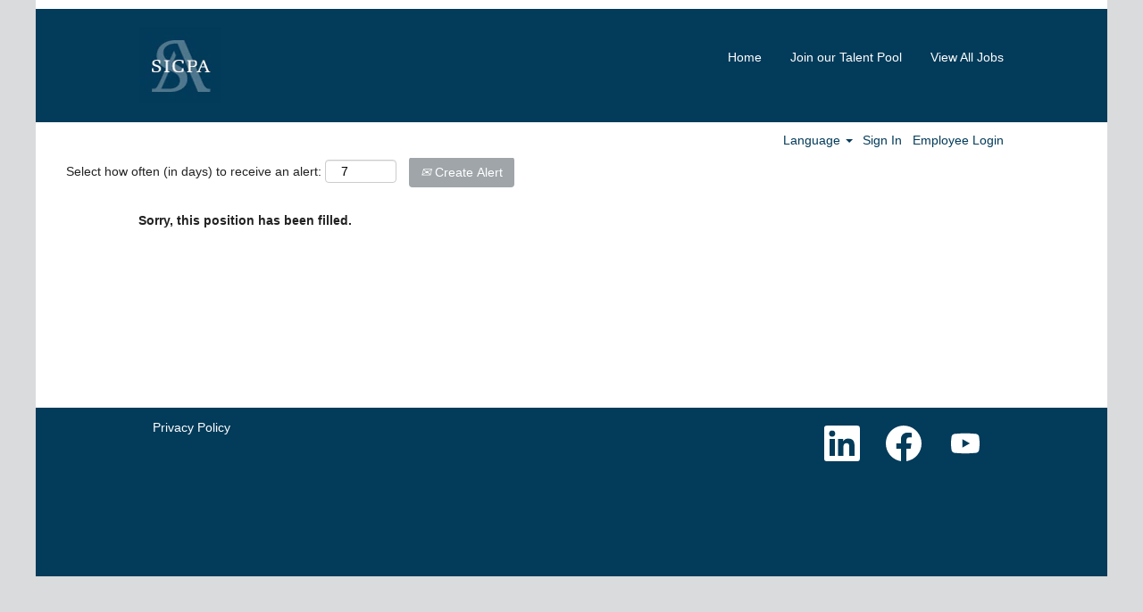

--- FILE ---
content_type: text/css
request_url: https://rmkcdn.successfactors.com/5f3193d6/3f534e12-55d2-4ff0-9548-2.css
body_size: 9913
content:
/* Correlation Id: [0e16e209-70ae-40b3-ab6f-296ae480f7df] */#content > .inner > div, #content > #category-header > .inner > div,   .jobDisplay > .content > div, .jobDisplay > .content > .jobColumnOne > div, .jobDisplay > .content > .jobColumnTwo > div,  .landingPageDisplay > .content > .landingPage > .landingPageColumnOne > div, .landingPageDisplay > .content > .landingPage > .landingPageColumnTwo > div, .landingPageDisplay > .content > .landingPage > .landingPageSingleColumn > div{margin-bottom:0px;}@media (max-width: 1200px) {#innershell {padding-left:0px;padding-right:0px;}} .unify #innershell {padding-left:0px;padding-right:0px;}.addthis_button_pinterest_share{display:none;}.pagination-well{float:left;}body.coreCSB div.ukCookiePolicy > div.container{background:rgba(255,255,255,1.0) !important;}body.coreCSB div.ukCookiePolicy > div.container,div.ukCookiePolicy h3,div.ukCookiePolicy h4,div.ukCookiePolicy h5{color:rgb(68,68,68) !important;}body.coreCSB div.ukCookiePolicy > div.container a:hover,body.coreCSB div.ukCookiePolicy > div.container a:focus{color:rgb(0,157,224) !important;}body.coreCSB div.ukCookiePolicy > div.container a,body.coreCSB div.ukCookiePolicy > div.container a{color:rgb(14,78,142) !important;}body.coreCSB div.ukCookiePolicy > div.container button.btn:hover,body.coreCSB div.ukCookiePolicy > div.container button.btn:focus{background:rgba(0,157,224,1.0) !important;}body.coreCSB div.ukCookiePolicy > div.container button.btn,body.coreCSB div.ukCookiePolicy > div.container button.btn{background:rgba(32,107,33,1.0) !important;}body.coreCSB div.ukCookiePolicy > div.container button.btn,body.coreCSB div.ukCookiePolicy > div.container button.btn{color:rgb(255,255,255) !important;}html body.coreCSB, body, html body.coreCSB .btn, body .btn {font-family: Arial, Helvetica, sans-serif;font-size:14px;}.job .job-location .jobmarkets{display:none;}#similar-jobs{display:none;}body.coreCSB .fontcolora880bb1b,body.coreCSB .fontcolora880bb1b h1,body.coreCSB .fontcolora880bb1b h2,body.coreCSB .fontcolora880bb1b h3,body.coreCSB .fontcolora880bb1b h4,body.coreCSB .fontcolora880bb1b h5,body.coreCSB .fontcolora880bb1b h6,body.coreCSB .fontcolora880bb1b .force .the .color{color:rgb(153,153,153) !important;}body.coreCSB .backgroundcolora880bb1b{background-color:rgba(153,153,153,1.0);}body.coreCSB .bordercolora880bb1b{border-color:rgba(153,153,153,1.0);}body.coreCSB .linkcolora880bb1b a, html > body.coreCSB a.linkcolora880bb1b{color:rgb(153,153,153) !important;}body.coreCSB .linkhovercolora880bb1b a:not(.btn):hover,body.coreCSB .linkhovercolora880bb1b a:not(.btn):focus,html > body.coreCSB a.linkhovercolora880bb1b:not(.btn):hover,body.coreCSB#body a.linkhovercolora880bb1b:not(.btn):focus{color:rgb(153,153,153) !important;}body.coreCSB .linkhovercolora880bb1b > span > a:hover,body.coreCSB .linkhovercolora880bb1b > span > a:focus{color:rgb(153,153,153) !important;}body.coreCSB .customheaderlinkhovercolora880bb1b a:not(.btn):focus{border:1px dashed rgba(153,153,153,1.0) !important; outline:none !important;}body.coreCSB .fontcolorb6a533a1,body.coreCSB .fontcolorb6a533a1 h1,body.coreCSB .fontcolorb6a533a1 h2,body.coreCSB .fontcolorb6a533a1 h3,body.coreCSB .fontcolorb6a533a1 h4,body.coreCSB .fontcolorb6a533a1 h5,body.coreCSB .fontcolorb6a533a1 h6,body.coreCSB .fontcolorb6a533a1 .force .the .color{color:rgb(68,68,68) !important;}body.coreCSB .backgroundcolorb6a533a1{background-color:rgba(68,68,68,1.0);}body.coreCSB .bordercolorb6a533a1{border-color:rgba(68,68,68,1.0);}body.coreCSB .linkcolorb6a533a1 a, html > body.coreCSB a.linkcolorb6a533a1{color:rgb(68,68,68) !important;}body.coreCSB .linkhovercolorb6a533a1 a:not(.btn):hover,body.coreCSB .linkhovercolorb6a533a1 a:not(.btn):focus,html > body.coreCSB a.linkhovercolorb6a533a1:not(.btn):hover,body.coreCSB#body a.linkhovercolorb6a533a1:not(.btn):focus{color:rgb(68,68,68) !important;}body.coreCSB .linkhovercolorb6a533a1 > span > a:hover,body.coreCSB .linkhovercolorb6a533a1 > span > a:focus{color:rgb(68,68,68) !important;}body.coreCSB .customheaderlinkhovercolorb6a533a1 a:not(.btn):focus{border:1px dashed rgba(68,68,68,1.0) !important; outline:none !important;}body.coreCSB .fontcolor72228158,body.coreCSB .fontcolor72228158 h1,body.coreCSB .fontcolor72228158 h2,body.coreCSB .fontcolor72228158 h3,body.coreCSB .fontcolor72228158 h4,body.coreCSB .fontcolor72228158 h5,body.coreCSB .fontcolor72228158 h6,body.coreCSB .fontcolor72228158 .force .the .color{color:rgb(255,255,255) !important;}body.coreCSB .backgroundcolor72228158{background-color:rgba(255,255,255,1.0);}body.coreCSB .bordercolor72228158{border-color:rgba(255,255,255,1.0);}body.coreCSB .linkcolor72228158 a, html > body.coreCSB a.linkcolor72228158{color:rgb(255,255,255) !important;}body.coreCSB .linkhovercolor72228158 a:not(.btn):hover,body.coreCSB .linkhovercolor72228158 a:not(.btn):focus,html > body.coreCSB a.linkhovercolor72228158:not(.btn):hover,body.coreCSB#body a.linkhovercolor72228158:not(.btn):focus{color:rgb(255,255,255) !important;}body.coreCSB .linkhovercolor72228158 > span > a:hover,body.coreCSB .linkhovercolor72228158 > span > a:focus{color:rgb(255,255,255) !important;}body.coreCSB .customheaderlinkhovercolor72228158 a:not(.btn):focus{border:1px dashed rgba(255,255,255,1.0) !important; outline:none !important;}body.coreCSB .fontcolor7b94cfc9,body.coreCSB .fontcolor7b94cfc9 h1,body.coreCSB .fontcolor7b94cfc9 h2,body.coreCSB .fontcolor7b94cfc9 h3,body.coreCSB .fontcolor7b94cfc9 h4,body.coreCSB .fontcolor7b94cfc9 h5,body.coreCSB .fontcolor7b94cfc9 h6,body.coreCSB .fontcolor7b94cfc9 .force .the .color{color:rgb(14,78,142) !important;}body.coreCSB .backgroundcolor7b94cfc9{background-color:rgba(14,78,142,1.0);}body.coreCSB .bordercolor7b94cfc9{border-color:rgba(14,78,142,1.0);}body.coreCSB .linkcolor7b94cfc9 a, html > body.coreCSB a.linkcolor7b94cfc9{color:rgb(14,78,142) !important;}body.coreCSB .linkhovercolor7b94cfc9 a:not(.btn):hover,body.coreCSB .linkhovercolor7b94cfc9 a:not(.btn):focus,html > body.coreCSB a.linkhovercolor7b94cfc9:not(.btn):hover,body.coreCSB#body a.linkhovercolor7b94cfc9:not(.btn):focus{color:rgb(14,78,142) !important;}body.coreCSB .linkhovercolor7b94cfc9 > span > a:hover,body.coreCSB .linkhovercolor7b94cfc9 > span > a:focus{color:rgb(14,78,142) !important;}body.coreCSB .customheaderlinkhovercolor7b94cfc9 a:not(.btn):focus{border:1px dashed rgba(14,78,142,1.0) !important; outline:none !important;}body.coreCSB .fontcolor28a48de6,body.coreCSB .fontcolor28a48de6 h1,body.coreCSB .fontcolor28a48de6 h2,body.coreCSB .fontcolor28a48de6 h3,body.coreCSB .fontcolor28a48de6 h4,body.coreCSB .fontcolor28a48de6 h5,body.coreCSB .fontcolor28a48de6 h6,body.coreCSB .fontcolor28a48de6 .force .the .color{color:rgb(246,240,226) !important;}body.coreCSB .backgroundcolor28a48de6{background-color:rgba(246,240,226,1.0);}body.coreCSB .bordercolor28a48de6{border-color:rgba(246,240,226,1.0);}body.coreCSB .linkcolor28a48de6 a, html > body.coreCSB a.linkcolor28a48de6{color:rgb(246,240,226) !important;}body.coreCSB .linkhovercolor28a48de6 a:not(.btn):hover,body.coreCSB .linkhovercolor28a48de6 a:not(.btn):focus,html > body.coreCSB a.linkhovercolor28a48de6:not(.btn):hover,body.coreCSB#body a.linkhovercolor28a48de6:not(.btn):focus{color:rgb(246,240,226) !important;}body.coreCSB .linkhovercolor28a48de6 > span > a:hover,body.coreCSB .linkhovercolor28a48de6 > span > a:focus{color:rgb(246,240,226) !important;}body.coreCSB .customheaderlinkhovercolor28a48de6 a:not(.btn):focus{border:1px dashed rgba(246,240,226,1.0) !important; outline:none !important;}body.coreCSB .fontcolor8265c91f,body.coreCSB .fontcolor8265c91f h1,body.coreCSB .fontcolor8265c91f h2,body.coreCSB .fontcolor8265c91f h3,body.coreCSB .fontcolor8265c91f h4,body.coreCSB .fontcolor8265c91f h5,body.coreCSB .fontcolor8265c91f h6,body.coreCSB .fontcolor8265c91f .force .the .color{color:rgb(89,89,89) !important;}body.coreCSB .backgroundcolor8265c91f{background-color:rgba(89,89,89,1.0);}body.coreCSB .bordercolor8265c91f{border-color:rgba(89,89,89,1.0);}body.coreCSB .linkcolor8265c91f a, html > body.coreCSB a.linkcolor8265c91f{color:rgb(89,89,89) !important;}body.coreCSB .linkhovercolor8265c91f a:not(.btn):hover,body.coreCSB .linkhovercolor8265c91f a:not(.btn):focus,html > body.coreCSB a.linkhovercolor8265c91f:not(.btn):hover,body.coreCSB#body a.linkhovercolor8265c91f:not(.btn):focus{color:rgb(89,89,89) !important;}body.coreCSB .linkhovercolor8265c91f > span > a:hover,body.coreCSB .linkhovercolor8265c91f > span > a:focus{color:rgb(89,89,89) !important;}body.coreCSB .customheaderlinkhovercolor8265c91f a:not(.btn):focus{border:1px dashed rgba(89,89,89,1.0) !important; outline:none !important;}body.coreCSB .fontcolord255ccd7,body.coreCSB .fontcolord255ccd7 h1,body.coreCSB .fontcolord255ccd7 h2,body.coreCSB .fontcolord255ccd7 h3,body.coreCSB .fontcolord255ccd7 h4,body.coreCSB .fontcolord255ccd7 h5,body.coreCSB .fontcolord255ccd7 h6,body.coreCSB .fontcolord255ccd7 .force .the .color{color:rgb(68,68,68) !important;}body.coreCSB .backgroundcolord255ccd7{background-color:rgba(68,68,68,0.27);}body.coreCSB .bordercolord255ccd7{border-color:rgba(68,68,68,0.27);}body.coreCSB .linkcolord255ccd7 a, html > body.coreCSB a.linkcolord255ccd7{color:rgb(68,68,68) !important;}body.coreCSB .linkhovercolord255ccd7 a:not(.btn):hover,body.coreCSB .linkhovercolord255ccd7 a:not(.btn):focus,html > body.coreCSB a.linkhovercolord255ccd7:not(.btn):hover,body.coreCSB#body a.linkhovercolord255ccd7:not(.btn):focus{color:rgb(68,68,68) !important;}body.coreCSB .linkhovercolord255ccd7 > span > a:hover,body.coreCSB .linkhovercolord255ccd7 > span > a:focus{color:rgb(68,68,68) !important;}body.coreCSB .customheaderlinkhovercolord255ccd7 a:not(.btn):focus{border:1px dashed rgba(68,68,68,0.27) !important; outline:none !important;}body.coreCSB .fontcolord13ef2c8,body.coreCSB .fontcolord13ef2c8 h1,body.coreCSB .fontcolord13ef2c8 h2,body.coreCSB .fontcolord13ef2c8 h3,body.coreCSB .fontcolord13ef2c8 h4,body.coreCSB .fontcolord13ef2c8 h5,body.coreCSB .fontcolord13ef2c8 h6,body.coreCSB .fontcolord13ef2c8 .force .the .color{color:rgb(240,171,0) !important;}body.coreCSB .backgroundcolord13ef2c8{background-color:rgba(240,171,0,1.0);}body.coreCSB .bordercolord13ef2c8{border-color:rgba(240,171,0,1.0);}body.coreCSB .linkcolord13ef2c8 a, html > body.coreCSB a.linkcolord13ef2c8{color:rgb(240,171,0) !important;}body.coreCSB .linkhovercolord13ef2c8 a:not(.btn):hover,body.coreCSB .linkhovercolord13ef2c8 a:not(.btn):focus,html > body.coreCSB a.linkhovercolord13ef2c8:not(.btn):hover,body.coreCSB#body a.linkhovercolord13ef2c8:not(.btn):focus{color:rgb(240,171,0) !important;}body.coreCSB .linkhovercolord13ef2c8 > span > a:hover,body.coreCSB .linkhovercolord13ef2c8 > span > a:focus{color:rgb(240,171,0) !important;}body.coreCSB .customheaderlinkhovercolord13ef2c8 a:not(.btn):focus{border:1px dashed rgba(240,171,0,1.0) !important; outline:none !important;}body.coreCSB .fontcolor2ddd5a97,body.coreCSB .fontcolor2ddd5a97 h1,body.coreCSB .fontcolor2ddd5a97 h2,body.coreCSB .fontcolor2ddd5a97 h3,body.coreCSB .fontcolor2ddd5a97 h4,body.coreCSB .fontcolor2ddd5a97 h5,body.coreCSB .fontcolor2ddd5a97 h6,body.coreCSB .fontcolor2ddd5a97 .force .the .color{color:rgb(245,245,245) !important;}body.coreCSB .backgroundcolor2ddd5a97{background-color:rgba(245,245,245,1.0);}body.coreCSB .bordercolor2ddd5a97{border-color:rgba(245,245,245,1.0);}body.coreCSB .linkcolor2ddd5a97 a, html > body.coreCSB a.linkcolor2ddd5a97{color:rgb(245,245,245) !important;}body.coreCSB .linkhovercolor2ddd5a97 a:not(.btn):hover,body.coreCSB .linkhovercolor2ddd5a97 a:not(.btn):focus,html > body.coreCSB a.linkhovercolor2ddd5a97:not(.btn):hover,body.coreCSB#body a.linkhovercolor2ddd5a97:not(.btn):focus{color:rgb(245,245,245) !important;}body.coreCSB .linkhovercolor2ddd5a97 > span > a:hover,body.coreCSB .linkhovercolor2ddd5a97 > span > a:focus{color:rgb(245,245,245) !important;}body.coreCSB .customheaderlinkhovercolor2ddd5a97 a:not(.btn):focus{border:1px dashed rgba(245,245,245,1.0) !important; outline:none !important;}body.coreCSB .fontcolor439b7f8a,body.coreCSB .fontcolor439b7f8a h1,body.coreCSB .fontcolor439b7f8a h2,body.coreCSB .fontcolor439b7f8a h3,body.coreCSB .fontcolor439b7f8a h4,body.coreCSB .fontcolor439b7f8a h5,body.coreCSB .fontcolor439b7f8a h6,body.coreCSB .fontcolor439b7f8a .force .the .color{color:rgb(34,34,34) !important;}body.coreCSB .backgroundcolor439b7f8a{background-color:rgba(34,34,34,1.0);}body.coreCSB .bordercolor439b7f8a{border-color:rgba(34,34,34,1.0);}body.coreCSB .linkcolor439b7f8a a, html > body.coreCSB a.linkcolor439b7f8a{color:rgb(34,34,34) !important;}body.coreCSB .linkhovercolor439b7f8a a:not(.btn):hover,body.coreCSB .linkhovercolor439b7f8a a:not(.btn):focus,html > body.coreCSB a.linkhovercolor439b7f8a:not(.btn):hover,body.coreCSB#body a.linkhovercolor439b7f8a:not(.btn):focus{color:rgb(34,34,34) !important;}body.coreCSB .linkhovercolor439b7f8a > span > a:hover,body.coreCSB .linkhovercolor439b7f8a > span > a:focus{color:rgb(34,34,34) !important;}body.coreCSB .customheaderlinkhovercolor439b7f8a a:not(.btn):focus{border:1px dashed rgba(34,34,34,1.0) !important; outline:none !important;}body.coreCSB .fontcolor5926e872,body.coreCSB .fontcolor5926e872 h1,body.coreCSB .fontcolor5926e872 h2,body.coreCSB .fontcolor5926e872 h3,body.coreCSB .fontcolor5926e872 h4,body.coreCSB .fontcolor5926e872 h5,body.coreCSB .fontcolor5926e872 h6,body.coreCSB .fontcolor5926e872 .force .the .color{color:rgb(33,33,33) !important;}body.coreCSB .backgroundcolor5926e872{background-color:rgba(33,33,33,0.52);}body.coreCSB .bordercolor5926e872{border-color:rgba(33,33,33,0.52);}body.coreCSB .linkcolor5926e872 a, html > body.coreCSB a.linkcolor5926e872{color:rgb(33,33,33) !important;}body.coreCSB .linkhovercolor5926e872 a:not(.btn):hover,body.coreCSB .linkhovercolor5926e872 a:not(.btn):focus,html > body.coreCSB a.linkhovercolor5926e872:not(.btn):hover,body.coreCSB#body a.linkhovercolor5926e872:not(.btn):focus{color:rgb(33,33,33) !important;}body.coreCSB .linkhovercolor5926e872 > span > a:hover,body.coreCSB .linkhovercolor5926e872 > span > a:focus{color:rgb(33,33,33) !important;}body.coreCSB .customheaderlinkhovercolor5926e872 a:not(.btn):focus{border:1px dashed rgba(33,33,33,0.52) !important; outline:none !important;}body.coreCSB .fontcolor92b74530,body.coreCSB .fontcolor92b74530 h1,body.coreCSB .fontcolor92b74530 h2,body.coreCSB .fontcolor92b74530 h3,body.coreCSB .fontcolor92b74530 h4,body.coreCSB .fontcolor92b74530 h5,body.coreCSB .fontcolor92b74530 h6,body.coreCSB .fontcolor92b74530 .force .the .color{color:rgb(44,171,178) !important;}body.coreCSB .backgroundcolor92b74530{background:linear-gradient(180deg, rgba(44,171,178,1.0) 0%, rgba(26,78,128,1.0) 100%);}body.coreCSB .backgroundcolor92b74530{background:-webkit-linear-gradient(270deg, rgba(44,171,178,1.0) 0%, rgba(26,78,128,1.0) 100%);}body.coreCSB .bordercolor92b74530{border-color:rgba(44,171,178,1.0);}body.coreCSB .linkcolor92b74530 a, html > body.coreCSB a.linkcolor92b74530{color:rgb(44,171,178) !important;}body.coreCSB .linkhovercolor92b74530 a:not(.btn):hover,body.coreCSB .linkhovercolor92b74530 a:not(.btn):focus,html > body.coreCSB a.linkhovercolor92b74530:not(.btn):hover,body.coreCSB#body a.linkhovercolor92b74530:not(.btn):focus{color:rgb(44,171,178) !important;}body.coreCSB .linkhovercolor92b74530 > span > a:hover,body.coreCSB .linkhovercolor92b74530 > span > a:focus{color:rgb(44,171,178) !important;}body.coreCSB .customheaderlinkhovercolor92b74530 a:not(.btn):focus{border:1px dashed rgba(44,171,178,1.0) !important; outline:none !important;}body.coreCSB .fontcolorbe720e30,body.coreCSB .fontcolorbe720e30 h1,body.coreCSB .fontcolorbe720e30 h2,body.coreCSB .fontcolorbe720e30 h3,body.coreCSB .fontcolorbe720e30 h4,body.coreCSB .fontcolorbe720e30 h5,body.coreCSB .fontcolorbe720e30 h6,body.coreCSB .fontcolorbe720e30 .force .the .color{color:rgb(0,157,224) !important;}body.coreCSB .backgroundcolorbe720e30{background-color:rgba(0,157,224,1.0);}body.coreCSB .bordercolorbe720e30{border-color:rgba(0,157,224,1.0);}body.coreCSB .linkcolorbe720e30 a, html > body.coreCSB a.linkcolorbe720e30{color:rgb(0,157,224) !important;}body.coreCSB .linkhovercolorbe720e30 a:not(.btn):hover,body.coreCSB .linkhovercolorbe720e30 a:not(.btn):focus,html > body.coreCSB a.linkhovercolorbe720e30:not(.btn):hover,body.coreCSB#body a.linkhovercolorbe720e30:not(.btn):focus{color:rgb(0,157,224) !important;}body.coreCSB .linkhovercolorbe720e30 > span > a:hover,body.coreCSB .linkhovercolorbe720e30 > span > a:focus{color:rgb(0,157,224) !important;}body.coreCSB .customheaderlinkhovercolorbe720e30 a:not(.btn):focus{border:1px dashed rgba(0,157,224,1.0) !important; outline:none !important;}body.coreCSB .fontcolora5f57a73,body.coreCSB .fontcolora5f57a73 h1,body.coreCSB .fontcolora5f57a73 h2,body.coreCSB .fontcolora5f57a73 h3,body.coreCSB .fontcolora5f57a73 h4,body.coreCSB .fontcolora5f57a73 h5,body.coreCSB .fontcolora5f57a73 h6,body.coreCSB .fontcolora5f57a73 .force .the .color{color:rgb(0,73,144) !important;}body.coreCSB .backgroundcolora5f57a73{background-color:rgba(0,73,144,0.73);}body.coreCSB .bordercolora5f57a73{border-color:rgba(0,73,144,0.73);}body.coreCSB .linkcolora5f57a73 a, html > body.coreCSB a.linkcolora5f57a73{color:rgb(0,73,144) !important;}body.coreCSB .linkhovercolora5f57a73 a:not(.btn):hover,body.coreCSB .linkhovercolora5f57a73 a:not(.btn):focus,html > body.coreCSB a.linkhovercolora5f57a73:not(.btn):hover,body.coreCSB#body a.linkhovercolora5f57a73:not(.btn):focus{color:rgb(0,73,144) !important;}body.coreCSB .linkhovercolora5f57a73 > span > a:hover,body.coreCSB .linkhovercolora5f57a73 > span > a:focus{color:rgb(0,73,144) !important;}body.coreCSB .customheaderlinkhovercolora5f57a73 a:not(.btn):focus{border:1px dashed rgba(0,73,144,0.73) !important; outline:none !important;}body.coreCSB .fontcolore87952d8e8a4b4b0,body.coreCSB .fontcolore87952d8e8a4b4b0 h1,body.coreCSB .fontcolore87952d8e8a4b4b0 h2,body.coreCSB .fontcolore87952d8e8a4b4b0 h3,body.coreCSB .fontcolore87952d8e8a4b4b0 h4,body.coreCSB .fontcolore87952d8e8a4b4b0 h5,body.coreCSB .fontcolore87952d8e8a4b4b0 h6,body.coreCSB .fontcolore87952d8e8a4b4b0 .force .the .color{color:rgb(32,107,33) !important;}body.coreCSB .backgroundcolore87952d8e8a4b4b0{background-color:rgba(32,107,33,1.0);}body.coreCSB .bordercolore87952d8e8a4b4b0{border-color:rgba(32,107,33,1.0);}body.coreCSB .linkcolore87952d8e8a4b4b0 a, html > body.coreCSB a.linkcolore87952d8e8a4b4b0{color:rgb(32,107,33) !important;}body.coreCSB .linkhovercolore87952d8e8a4b4b0 a:not(.btn):hover,body.coreCSB .linkhovercolore87952d8e8a4b4b0 a:not(.btn):focus,html > body.coreCSB a.linkhovercolore87952d8e8a4b4b0:not(.btn):hover,body.coreCSB#body a.linkhovercolore87952d8e8a4b4b0:not(.btn):focus{color:rgb(32,107,33) !important;}body.coreCSB .linkhovercolore87952d8e8a4b4b0 > span > a:hover,body.coreCSB .linkhovercolore87952d8e8a4b4b0 > span > a:focus{color:rgb(32,107,33) !important;}body.coreCSB .customheaderlinkhovercolore87952d8e8a4b4b0 a:not(.btn):focus{border:1px dashed rgba(32,107,33,1.0) !important; outline:none !important;}body.coreCSB .fontcolora2f9df8a7a2ed7be,body.coreCSB .fontcolora2f9df8a7a2ed7be h1,body.coreCSB .fontcolora2f9df8a7a2ed7be h2,body.coreCSB .fontcolora2f9df8a7a2ed7be h3,body.coreCSB .fontcolora2f9df8a7a2ed7be h4,body.coreCSB .fontcolora2f9df8a7a2ed7be h5,body.coreCSB .fontcolora2f9df8a7a2ed7be h6,body.coreCSB .fontcolora2f9df8a7a2ed7be .force .the .color{color:rgb(27,122,22) !important;}body.coreCSB .backgroundcolora2f9df8a7a2ed7be{background-color:rgba(27,122,22,1.0);}body.coreCSB .bordercolora2f9df8a7a2ed7be{border-color:rgba(27,122,22,1.0);}body.coreCSB .linkcolora2f9df8a7a2ed7be a, html > body.coreCSB a.linkcolora2f9df8a7a2ed7be{color:rgb(27,122,22) !important;}body.coreCSB .linkhovercolora2f9df8a7a2ed7be a:not(.btn):hover,body.coreCSB .linkhovercolora2f9df8a7a2ed7be a:not(.btn):focus,html > body.coreCSB a.linkhovercolora2f9df8a7a2ed7be:not(.btn):hover,body.coreCSB#body a.linkhovercolora2f9df8a7a2ed7be:not(.btn):focus{color:rgb(27,122,22) !important;}body.coreCSB .linkhovercolora2f9df8a7a2ed7be > span > a:hover,body.coreCSB .linkhovercolora2f9df8a7a2ed7be > span > a:focus{color:rgb(27,122,22) !important;}body.coreCSB .customheaderlinkhovercolora2f9df8a7a2ed7be a:not(.btn):focus{border:1px dashed rgba(27,122,22,1.0) !important; outline:none !important;}body.coreCSB .fontcolora2688abc92098c8e,body.coreCSB .fontcolora2688abc92098c8e h1,body.coreCSB .fontcolora2688abc92098c8e h2,body.coreCSB .fontcolora2688abc92098c8e h3,body.coreCSB .fontcolora2688abc92098c8e h4,body.coreCSB .fontcolora2688abc92098c8e h5,body.coreCSB .fontcolora2688abc92098c8e h6,body.coreCSB .fontcolora2688abc92098c8e .force .the .color{color:rgb(192,229,193) !important;}body.coreCSB .backgroundcolora2688abc92098c8e{background-color:rgba(192,229,193,1.0);}body.coreCSB .bordercolora2688abc92098c8e{border-color:rgba(192,229,193,1.0);}body.coreCSB .linkcolora2688abc92098c8e a, html > body.coreCSB a.linkcolora2688abc92098c8e{color:rgb(192,229,193) !important;}body.coreCSB .linkhovercolora2688abc92098c8e a:not(.btn):hover,body.coreCSB .linkhovercolora2688abc92098c8e a:not(.btn):focus,html > body.coreCSB a.linkhovercolora2688abc92098c8e:not(.btn):hover,body.coreCSB#body a.linkhovercolora2688abc92098c8e:not(.btn):focus{color:rgb(192,229,193) !important;}body.coreCSB .linkhovercolora2688abc92098c8e > span > a:hover,body.coreCSB .linkhovercolora2688abc92098c8e > span > a:focus{color:rgb(192,229,193) !important;}body.coreCSB .customheaderlinkhovercolora2688abc92098c8e a:not(.btn):focus{border:1px dashed rgba(192,229,193,1.0) !important; outline:none !important;}body.coreCSB .fontcolor19376653d0651176,body.coreCSB .fontcolor19376653d0651176 h1,body.coreCSB .fontcolor19376653d0651176 h2,body.coreCSB .fontcolor19376653d0651176 h3,body.coreCSB .fontcolor19376653d0651176 h4,body.coreCSB .fontcolor19376653d0651176 h5,body.coreCSB .fontcolor19376653d0651176 h6,body.coreCSB .fontcolor19376653d0651176 .force .the .color{color:rgb(6,19,107) !important;}body.coreCSB .backgroundcolor19376653d0651176{background-color:rgba(6,19,107,1.0);}body.coreCSB .bordercolor19376653d0651176{border-color:rgba(6,19,107,1.0);}body.coreCSB .linkcolor19376653d0651176 a, html > body.coreCSB a.linkcolor19376653d0651176{color:rgb(6,19,107) !important;}body.coreCSB .linkhovercolor19376653d0651176 a:not(.btn):hover,body.coreCSB .linkhovercolor19376653d0651176 a:not(.btn):focus,html > body.coreCSB a.linkhovercolor19376653d0651176:not(.btn):hover,body.coreCSB#body a.linkhovercolor19376653d0651176:not(.btn):focus{color:rgb(6,19,107) !important;}body.coreCSB .linkhovercolor19376653d0651176 > span > a:hover,body.coreCSB .linkhovercolor19376653d0651176 > span > a:focus{color:rgb(6,19,107) !important;}body.coreCSB .customheaderlinkhovercolor19376653d0651176 a:not(.btn):focus{border:1px dashed rgba(6,19,107,1.0) !important; outline:none !important;}body.coreCSB .fontcolor70699aa516961369,body.coreCSB .fontcolor70699aa516961369 h1,body.coreCSB .fontcolor70699aa516961369 h2,body.coreCSB .fontcolor70699aa516961369 h3,body.coreCSB .fontcolor70699aa516961369 h4,body.coreCSB .fontcolor70699aa516961369 h5,body.coreCSB .fontcolor70699aa516961369 h6,body.coreCSB .fontcolor70699aa516961369 .force .the .color{color:rgb(255,255,255) !important;}body.coreCSB .backgroundcolor70699aa516961369{background-color:rgba(255,255,255,1.0);}body.coreCSB .bordercolor70699aa516961369{border-color:rgba(255,255,255,1.0);}body.coreCSB .linkcolor70699aa516961369 a, html > body.coreCSB a.linkcolor70699aa516961369{color:rgb(255,255,255) !important;}body.coreCSB .linkhovercolor70699aa516961369 a:not(.btn):hover,body.coreCSB .linkhovercolor70699aa516961369 a:not(.btn):focus,html > body.coreCSB a.linkhovercolor70699aa516961369:not(.btn):hover,body.coreCSB#body a.linkhovercolor70699aa516961369:not(.btn):focus{color:rgb(255,255,255) !important;}body.coreCSB .linkhovercolor70699aa516961369 > span > a:hover,body.coreCSB .linkhovercolor70699aa516961369 > span > a:focus{color:rgb(255,255,255) !important;}body.coreCSB .customheaderlinkhovercolor70699aa516961369 a:not(.btn):focus{border:1px dashed rgba(255,255,255,1.0) !important; outline:none !important;}body.coreCSB .fontcolor6a919419b2a5cdcc,body.coreCSB .fontcolor6a919419b2a5cdcc h1,body.coreCSB .fontcolor6a919419b2a5cdcc h2,body.coreCSB .fontcolor6a919419b2a5cdcc h3,body.coreCSB .fontcolor6a919419b2a5cdcc h4,body.coreCSB .fontcolor6a919419b2a5cdcc h5,body.coreCSB .fontcolor6a919419b2a5cdcc h6,body.coreCSB .fontcolor6a919419b2a5cdcc .force .the .color{color:rgb(3,59,90) !important;}body.coreCSB .backgroundcolor6a919419b2a5cdcc{background-color:rgba(3,59,90,1.0);}body.coreCSB .bordercolor6a919419b2a5cdcc{border-color:rgba(3,59,90,1.0);}body.coreCSB .linkcolor6a919419b2a5cdcc a, html > body.coreCSB a.linkcolor6a919419b2a5cdcc{color:rgb(3,59,90) !important;}body.coreCSB .linkhovercolor6a919419b2a5cdcc a:not(.btn):hover,body.coreCSB .linkhovercolor6a919419b2a5cdcc a:not(.btn):focus,html > body.coreCSB a.linkhovercolor6a919419b2a5cdcc:not(.btn):hover,body.coreCSB#body a.linkhovercolor6a919419b2a5cdcc:not(.btn):focus{color:rgb(3,59,90) !important;}body.coreCSB .linkhovercolor6a919419b2a5cdcc > span > a:hover,body.coreCSB .linkhovercolor6a919419b2a5cdcc > span > a:focus{color:rgb(3,59,90) !important;}body.coreCSB .customheaderlinkhovercolor6a919419b2a5cdcc a:not(.btn):focus{border:1px dashed rgba(3,59,90,1.0) !important; outline:none !important;}body.coreCSB .fontcolora1c478c03c204a68,body.coreCSB .fontcolora1c478c03c204a68 h1,body.coreCSB .fontcolora1c478c03c204a68 h2,body.coreCSB .fontcolora1c478c03c204a68 h3,body.coreCSB .fontcolora1c478c03c204a68 h4,body.coreCSB .fontcolora1c478c03c204a68 h5,body.coreCSB .fontcolora1c478c03c204a68 h6,body.coreCSB .fontcolora1c478c03c204a68 .force .the .color{color:rgb(51,159,211) !important;}body.coreCSB .backgroundcolora1c478c03c204a68{background-color:rgba(51,159,211,1.0);}body.coreCSB .bordercolora1c478c03c204a68{border-color:rgba(51,159,211,1.0);}body.coreCSB .linkcolora1c478c03c204a68 a, html > body.coreCSB a.linkcolora1c478c03c204a68{color:rgb(51,159,211) !important;}body.coreCSB .linkhovercolora1c478c03c204a68 a:not(.btn):hover,body.coreCSB .linkhovercolora1c478c03c204a68 a:not(.btn):focus,html > body.coreCSB a.linkhovercolora1c478c03c204a68:not(.btn):hover,body.coreCSB#body a.linkhovercolora1c478c03c204a68:not(.btn):focus{color:rgb(51,159,211) !important;}body.coreCSB .linkhovercolora1c478c03c204a68 > span > a:hover,body.coreCSB .linkhovercolora1c478c03c204a68 > span > a:focus{color:rgb(51,159,211) !important;}body.coreCSB .customheaderlinkhovercolora1c478c03c204a68 a:not(.btn):focus{border:1px dashed rgba(51,159,211,1.0) !important; outline:none !important;}body.coreCSB .fontcolorc472cb29cc6a0f63,body.coreCSB .fontcolorc472cb29cc6a0f63 h1,body.coreCSB .fontcolorc472cb29cc6a0f63 h2,body.coreCSB .fontcolorc472cb29cc6a0f63 h3,body.coreCSB .fontcolorc472cb29cc6a0f63 h4,body.coreCSB .fontcolorc472cb29cc6a0f63 h5,body.coreCSB .fontcolorc472cb29cc6a0f63 h6,body.coreCSB .fontcolorc472cb29cc6a0f63 .force .the .color{color:rgb(217,219,221) !important;}body.coreCSB .backgroundcolorc472cb29cc6a0f63{background-color:rgba(217,219,221,1.0);}body.coreCSB .bordercolorc472cb29cc6a0f63{border-color:rgba(217,219,221,1.0);}body.coreCSB .linkcolorc472cb29cc6a0f63 a, html > body.coreCSB a.linkcolorc472cb29cc6a0f63{color:rgb(217,219,221) !important;}body.coreCSB .linkhovercolorc472cb29cc6a0f63 a:not(.btn):hover,body.coreCSB .linkhovercolorc472cb29cc6a0f63 a:not(.btn):focus,html > body.coreCSB a.linkhovercolorc472cb29cc6a0f63:not(.btn):hover,body.coreCSB#body a.linkhovercolorc472cb29cc6a0f63:not(.btn):focus{color:rgb(217,219,221) !important;}body.coreCSB .linkhovercolorc472cb29cc6a0f63 > span > a:hover,body.coreCSB .linkhovercolorc472cb29cc6a0f63 > span > a:focus{color:rgb(217,219,221) !important;}body.coreCSB .customheaderlinkhovercolorc472cb29cc6a0f63 a:not(.btn):focus{border:1px dashed rgba(217,219,221,1.0) !important; outline:none !important;}body.coreCSB .fontcolor65e4445668d770c8,body.coreCSB .fontcolor65e4445668d770c8 h1,body.coreCSB .fontcolor65e4445668d770c8 h2,body.coreCSB .fontcolor65e4445668d770c8 h3,body.coreCSB .fontcolor65e4445668d770c8 h4,body.coreCSB .fontcolor65e4445668d770c8 h5,body.coreCSB .fontcolor65e4445668d770c8 h6,body.coreCSB .fontcolor65e4445668d770c8 .force .the .color{color:rgb(255,255,255) !important;}body.coreCSB .backgroundcolor65e4445668d770c8{background-color:rgba(255,255,255,1.0);}body.coreCSB .bordercolor65e4445668d770c8{border-color:rgba(255,255,255,1.0);}body.coreCSB .linkcolor65e4445668d770c8 a, html > body.coreCSB a.linkcolor65e4445668d770c8{color:rgb(255,255,255) !important;}body.coreCSB .linkhovercolor65e4445668d770c8 a:not(.btn):hover,body.coreCSB .linkhovercolor65e4445668d770c8 a:not(.btn):focus,html > body.coreCSB a.linkhovercolor65e4445668d770c8:not(.btn):hover,body.coreCSB#body a.linkhovercolor65e4445668d770c8:not(.btn):focus{color:rgb(255,255,255) !important;}body.coreCSB .linkhovercolor65e4445668d770c8 > span > a:hover,body.coreCSB .linkhovercolor65e4445668d770c8 > span > a:focus{color:rgb(255,255,255) !important;}body.coreCSB .customheaderlinkhovercolor65e4445668d770c8 a:not(.btn):focus{border:1px dashed rgba(255,255,255,1.0) !important; outline:none !important;}body.coreCSB .fontcolorf2d764689405dd29,body.coreCSB .fontcolorf2d764689405dd29 h1,body.coreCSB .fontcolorf2d764689405dd29 h2,body.coreCSB .fontcolorf2d764689405dd29 h3,body.coreCSB .fontcolorf2d764689405dd29 h4,body.coreCSB .fontcolorf2d764689405dd29 h5,body.coreCSB .fontcolorf2d764689405dd29 h6,body.coreCSB .fontcolorf2d764689405dd29 .force .the .color{color:rgb(159,165,169) !important;}body.coreCSB .backgroundcolorf2d764689405dd29{background-color:rgba(159,165,169,1.0);}body.coreCSB .bordercolorf2d764689405dd29{border-color:rgba(159,165,169,1.0);}body.coreCSB .linkcolorf2d764689405dd29 a, html > body.coreCSB a.linkcolorf2d764689405dd29{color:rgb(159,165,169) !important;}body.coreCSB .linkhovercolorf2d764689405dd29 a:not(.btn):hover,body.coreCSB .linkhovercolorf2d764689405dd29 a:not(.btn):focus,html > body.coreCSB a.linkhovercolorf2d764689405dd29:not(.btn):hover,body.coreCSB#body a.linkhovercolorf2d764689405dd29:not(.btn):focus{color:rgb(159,165,169) !important;}body.coreCSB .linkhovercolorf2d764689405dd29 > span > a:hover,body.coreCSB .linkhovercolorf2d764689405dd29 > span > a:focus{color:rgb(159,165,169) !important;}body.coreCSB .customheaderlinkhovercolorf2d764689405dd29 a:not(.btn):focus{border:1px dashed rgba(159,165,169,1.0) !important; outline:none !important;}body.coreCSB .fontcolore6e413d69b5023e0,body.coreCSB .fontcolore6e413d69b5023e0 h1,body.coreCSB .fontcolore6e413d69b5023e0 h2,body.coreCSB .fontcolore6e413d69b5023e0 h3,body.coreCSB .fontcolore6e413d69b5023e0 h4,body.coreCSB .fontcolore6e413d69b5023e0 h5,body.coreCSB .fontcolore6e413d69b5023e0 h6,body.coreCSB .fontcolore6e413d69b5023e0 .force .the .color{color:rgb(15,213,215) !important;}body.coreCSB .backgroundcolore6e413d69b5023e0{background-color:rgba(15,213,215,1.0);}body.coreCSB .bordercolore6e413d69b5023e0{border-color:rgba(15,213,215,1.0);}body.coreCSB .linkcolore6e413d69b5023e0 a, html > body.coreCSB a.linkcolore6e413d69b5023e0{color:rgb(15,213,215) !important;}body.coreCSB .linkhovercolore6e413d69b5023e0 a:not(.btn):hover,body.coreCSB .linkhovercolore6e413d69b5023e0 a:not(.btn):focus,html > body.coreCSB a.linkhovercolore6e413d69b5023e0:not(.btn):hover,body.coreCSB#body a.linkhovercolore6e413d69b5023e0:not(.btn):focus{color:rgb(15,213,215) !important;}body.coreCSB .linkhovercolore6e413d69b5023e0 > span > a:hover,body.coreCSB .linkhovercolore6e413d69b5023e0 > span > a:focus{color:rgb(15,213,215) !important;}body.coreCSB .customheaderlinkhovercolore6e413d69b5023e0 a:not(.btn):focus{border:1px dashed rgba(15,213,215,1.0) !important; outline:none !important;}body.coreCSB .fontcolor8855da1e0d3fcc24,body.coreCSB .fontcolor8855da1e0d3fcc24 h1,body.coreCSB .fontcolor8855da1e0d3fcc24 h2,body.coreCSB .fontcolor8855da1e0d3fcc24 h3,body.coreCSB .fontcolor8855da1e0d3fcc24 h4,body.coreCSB .fontcolor8855da1e0d3fcc24 h5,body.coreCSB .fontcolor8855da1e0d3fcc24 h6,body.coreCSB .fontcolor8855da1e0d3fcc24 .force .the .color{color:rgb(153,207,233) !important;}body.coreCSB .backgroundcolor8855da1e0d3fcc24{background-color:rgba(153,207,233,1.0);}body.coreCSB .bordercolor8855da1e0d3fcc24{border-color:rgba(153,207,233,1.0);}body.coreCSB .linkcolor8855da1e0d3fcc24 a, html > body.coreCSB a.linkcolor8855da1e0d3fcc24{color:rgb(153,207,233) !important;}body.coreCSB .linkhovercolor8855da1e0d3fcc24 a:not(.btn):hover,body.coreCSB .linkhovercolor8855da1e0d3fcc24 a:not(.btn):focus,html > body.coreCSB a.linkhovercolor8855da1e0d3fcc24:not(.btn):hover,body.coreCSB#body a.linkhovercolor8855da1e0d3fcc24:not(.btn):focus{color:rgb(153,207,233) !important;}body.coreCSB .linkhovercolor8855da1e0d3fcc24 > span > a:hover,body.coreCSB .linkhovercolor8855da1e0d3fcc24 > span > a:focus{color:rgb(153,207,233) !important;}body.coreCSB .customheaderlinkhovercolor8855da1e0d3fcc24 a:not(.btn):focus{border:1px dashed rgba(153,207,233,1.0) !important; outline:none !important;}body.coreCSB .fontcolor64a77fe8be6ac1fb,body.coreCSB .fontcolor64a77fe8be6ac1fb h1,body.coreCSB .fontcolor64a77fe8be6ac1fb h2,body.coreCSB .fontcolor64a77fe8be6ac1fb h3,body.coreCSB .fontcolor64a77fe8be6ac1fb h4,body.coreCSB .fontcolor64a77fe8be6ac1fb h5,body.coreCSB .fontcolor64a77fe8be6ac1fb h6,body.coreCSB .fontcolor64a77fe8be6ac1fb .force .the .color{color:rgb(106,159,156) !important;}body.coreCSB .backgroundcolor64a77fe8be6ac1fb{background-color:rgba(106,159,156,1.0);}body.coreCSB .bordercolor64a77fe8be6ac1fb{border-color:rgba(106,159,156,1.0);}body.coreCSB .linkcolor64a77fe8be6ac1fb a, html > body.coreCSB a.linkcolor64a77fe8be6ac1fb{color:rgb(106,159,156) !important;}body.coreCSB .linkhovercolor64a77fe8be6ac1fb a:not(.btn):hover,body.coreCSB .linkhovercolor64a77fe8be6ac1fb a:not(.btn):focus,html > body.coreCSB a.linkhovercolor64a77fe8be6ac1fb:not(.btn):hover,body.coreCSB#body a.linkhovercolor64a77fe8be6ac1fb:not(.btn):focus{color:rgb(106,159,156) !important;}body.coreCSB .linkhovercolor64a77fe8be6ac1fb > span > a:hover,body.coreCSB .linkhovercolor64a77fe8be6ac1fb > span > a:focus{color:rgb(106,159,156) !important;}body.coreCSB .customheaderlinkhovercolor64a77fe8be6ac1fb a:not(.btn):focus{border:1px dashed rgba(106,159,156,1.0) !important; outline:none !important;}body.coreCSB .fontcolorbdcd34fc4a54911d,body.coreCSB .fontcolorbdcd34fc4a54911d h1,body.coreCSB .fontcolorbdcd34fc4a54911d h2,body.coreCSB .fontcolorbdcd34fc4a54911d h3,body.coreCSB .fontcolorbdcd34fc4a54911d h4,body.coreCSB .fontcolorbdcd34fc4a54911d h5,body.coreCSB .fontcolorbdcd34fc4a54911d h6,body.coreCSB .fontcolorbdcd34fc4a54911d .force .the .color{color:rgb(21,139,189) !important;}body.coreCSB .backgroundcolorbdcd34fc4a54911d{background-color:rgba(21,139,189,1.0);}body.coreCSB .bordercolorbdcd34fc4a54911d{border-color:rgba(21,139,189,1.0);}body.coreCSB .linkcolorbdcd34fc4a54911d a, html > body.coreCSB a.linkcolorbdcd34fc4a54911d{color:rgb(21,139,189) !important;}body.coreCSB .linkhovercolorbdcd34fc4a54911d a:not(.btn):hover,body.coreCSB .linkhovercolorbdcd34fc4a54911d a:not(.btn):focus,html > body.coreCSB a.linkhovercolorbdcd34fc4a54911d:not(.btn):hover,body.coreCSB#body a.linkhovercolorbdcd34fc4a54911d:not(.btn):focus{color:rgb(21,139,189) !important;}body.coreCSB .linkhovercolorbdcd34fc4a54911d > span > a:hover,body.coreCSB .linkhovercolorbdcd34fc4a54911d > span > a:focus{color:rgb(21,139,189) !important;}body.coreCSB .customheaderlinkhovercolorbdcd34fc4a54911d a:not(.btn):focus{border:1px dashed rgba(21,139,189,1.0) !important; outline:none !important;}body.coreCSB .fontcolor44d68f692deb5ccc,body.coreCSB .fontcolor44d68f692deb5ccc h1,body.coreCSB .fontcolor44d68f692deb5ccc h2,body.coreCSB .fontcolor44d68f692deb5ccc h3,body.coreCSB .fontcolor44d68f692deb5ccc h4,body.coreCSB .fontcolor44d68f692deb5ccc h5,body.coreCSB .fontcolor44d68f692deb5ccc h6,body.coreCSB .fontcolor44d68f692deb5ccc .force .the .color{color:rgb(102,183,222) !important;}body.coreCSB .backgroundcolor44d68f692deb5ccc{background-color:rgba(102,183,222,1.0);}body.coreCSB .bordercolor44d68f692deb5ccc{border-color:rgba(102,183,222,1.0);}body.coreCSB .linkcolor44d68f692deb5ccc a, html > body.coreCSB a.linkcolor44d68f692deb5ccc{color:rgb(102,183,222) !important;}body.coreCSB .linkhovercolor44d68f692deb5ccc a:not(.btn):hover,body.coreCSB .linkhovercolor44d68f692deb5ccc a:not(.btn):focus,html > body.coreCSB a.linkhovercolor44d68f692deb5ccc:not(.btn):hover,body.coreCSB#body a.linkhovercolor44d68f692deb5ccc:not(.btn):focus{color:rgb(102,183,222) !important;}body.coreCSB .linkhovercolor44d68f692deb5ccc > span > a:hover,body.coreCSB .linkhovercolor44d68f692deb5ccc > span > a:focus{color:rgb(102,183,222) !important;}body.coreCSB .customheaderlinkhovercolor44d68f692deb5ccc a:not(.btn):focus{border:1px dashed rgba(102,183,222,1.0) !important; outline:none !important;}body.coreCSB .fontcolor0bf5955d75648a91,body.coreCSB .fontcolor0bf5955d75648a91 h1,body.coreCSB .fontcolor0bf5955d75648a91 h2,body.coreCSB .fontcolor0bf5955d75648a91 h3,body.coreCSB .fontcolor0bf5955d75648a91 h4,body.coreCSB .fontcolor0bf5955d75648a91 h5,body.coreCSB .fontcolor0bf5955d75648a91 h6,body.coreCSB .fontcolor0bf5955d75648a91 .force .the .color{color:rgb(51,159,211) !important;}body.coreCSB .backgroundcolor0bf5955d75648a91{background-color:rgba(51,159,211,1.0);}body.coreCSB .bordercolor0bf5955d75648a91{border-color:rgba(51,159,211,1.0);}body.coreCSB .linkcolor0bf5955d75648a91 a, html > body.coreCSB a.linkcolor0bf5955d75648a91{color:rgb(51,159,211) !important;}body.coreCSB .linkhovercolor0bf5955d75648a91 a:not(.btn):hover,body.coreCSB .linkhovercolor0bf5955d75648a91 a:not(.btn):focus,html > body.coreCSB a.linkhovercolor0bf5955d75648a91:not(.btn):hover,body.coreCSB#body a.linkhovercolor0bf5955d75648a91:not(.btn):focus{color:rgb(51,159,211) !important;}body.coreCSB .linkhovercolor0bf5955d75648a91 > span > a:hover,body.coreCSB .linkhovercolor0bf5955d75648a91 > span > a:focus{color:rgb(51,159,211) !important;}body.coreCSB .customheaderlinkhovercolor0bf5955d75648a91 a:not(.btn):focus{border:1px dashed rgba(51,159,211,1.0) !important; outline:none !important;}body.coreCSB .fontcolor5feeabc157d186f6,body.coreCSB .fontcolor5feeabc157d186f6 h1,body.coreCSB .fontcolor5feeabc157d186f6 h2,body.coreCSB .fontcolor5feeabc157d186f6 h3,body.coreCSB .fontcolor5feeabc157d186f6 h4,body.coreCSB .fontcolor5feeabc157d186f6 h5,body.coreCSB .fontcolor5feeabc157d186f6 h6,body.coreCSB .fontcolor5feeabc157d186f6 .force .the .color{color:rgb(0,135,200) !important;}body.coreCSB .backgroundcolor5feeabc157d186f6{background-color:rgba(0,135,200,1.0);}body.coreCSB .bordercolor5feeabc157d186f6{border-color:rgba(0,135,200,1.0);}body.coreCSB .linkcolor5feeabc157d186f6 a, html > body.coreCSB a.linkcolor5feeabc157d186f6{color:rgb(0,135,200) !important;}body.coreCSB .linkhovercolor5feeabc157d186f6 a:not(.btn):hover,body.coreCSB .linkhovercolor5feeabc157d186f6 a:not(.btn):focus,html > body.coreCSB a.linkhovercolor5feeabc157d186f6:not(.btn):hover,body.coreCSB#body a.linkhovercolor5feeabc157d186f6:not(.btn):focus{color:rgb(0,135,200) !important;}body.coreCSB .linkhovercolor5feeabc157d186f6 > span > a:hover,body.coreCSB .linkhovercolor5feeabc157d186f6 > span > a:focus{color:rgb(0,135,200) !important;}body.coreCSB .customheaderlinkhovercolor5feeabc157d186f6 a:not(.btn):focus{border:1px dashed rgba(0,135,200,1.0) !important; outline:none !important;}body.coreCSB .fontcolor041452ba66633c7b,body.coreCSB .fontcolor041452ba66633c7b h1,body.coreCSB .fontcolor041452ba66633c7b h2,body.coreCSB .fontcolor041452ba66633c7b h3,body.coreCSB .fontcolor041452ba66633c7b h4,body.coreCSB .fontcolor041452ba66633c7b h5,body.coreCSB .fontcolor041452ba66633c7b h6,body.coreCSB .fontcolor041452ba66633c7b .force .the .color{color:rgb(255,255,255) !important;}body.coreCSB .backgroundcolor041452ba66633c7b{background-color:rgba(255,255,255,1.0);}body.coreCSB .bordercolor041452ba66633c7b{border-color:rgba(255,255,255,1.0);}body.coreCSB .linkcolor041452ba66633c7b a, html > body.coreCSB a.linkcolor041452ba66633c7b{color:rgb(255,255,255) !important;}body.coreCSB .linkhovercolor041452ba66633c7b a:not(.btn):hover,body.coreCSB .linkhovercolor041452ba66633c7b a:not(.btn):focus,html > body.coreCSB a.linkhovercolor041452ba66633c7b:not(.btn):hover,body.coreCSB#body a.linkhovercolor041452ba66633c7b:not(.btn):focus{color:rgb(255,255,255) !important;}body.coreCSB .linkhovercolor041452ba66633c7b > span > a:hover,body.coreCSB .linkhovercolor041452ba66633c7b > span > a:focus{color:rgb(255,255,255) !important;}body.coreCSB .customheaderlinkhovercolor041452ba66633c7b a:not(.btn):focus{border:1px dashed rgba(255,255,255,1.0) !important; outline:none !important;}body.coreCSB .fontcolor71b53c144b34322e,body.coreCSB .fontcolor71b53c144b34322e h1,body.coreCSB .fontcolor71b53c144b34322e h2,body.coreCSB .fontcolor71b53c144b34322e h3,body.coreCSB .fontcolor71b53c144b34322e h4,body.coreCSB .fontcolor71b53c144b34322e h5,body.coreCSB .fontcolor71b53c144b34322e h6,body.coreCSB .fontcolor71b53c144b34322e .force .the .color{color:rgb(255,255,255) !important;}body.coreCSB .backgroundcolor71b53c144b34322e{background-color:rgba(255,255,255,1.0);}body.coreCSB .bordercolor71b53c144b34322e{border-color:rgba(255,255,255,1.0);}body.coreCSB .linkcolor71b53c144b34322e a, html > body.coreCSB a.linkcolor71b53c144b34322e{color:rgb(255,255,255) !important;}body.coreCSB .linkhovercolor71b53c144b34322e a:not(.btn):hover,body.coreCSB .linkhovercolor71b53c144b34322e a:not(.btn):focus,html > body.coreCSB a.linkhovercolor71b53c144b34322e:not(.btn):hover,body.coreCSB#body a.linkhovercolor71b53c144b34322e:not(.btn):focus{color:rgb(255,255,255) !important;}body.coreCSB .linkhovercolor71b53c144b34322e > span > a:hover,body.coreCSB .linkhovercolor71b53c144b34322e > span > a:focus{color:rgb(255,255,255) !important;}body.coreCSB .customheaderlinkhovercolor71b53c144b34322e a:not(.btn):focus{border:1px dashed rgba(255,255,255,1.0) !important; outline:none !important;}body.coreCSB .fontcolor577ae772fc6ae831,body.coreCSB .fontcolor577ae772fc6ae831 h1,body.coreCSB .fontcolor577ae772fc6ae831 h2,body.coreCSB .fontcolor577ae772fc6ae831 h3,body.coreCSB .fontcolor577ae772fc6ae831 h4,body.coreCSB .fontcolor577ae772fc6ae831 h5,body.coreCSB .fontcolor577ae772fc6ae831 h6,body.coreCSB .fontcolor577ae772fc6ae831 .force .the .color{color:rgb(166,197,196) !important;}body.coreCSB .backgroundcolor577ae772fc6ae831{background-color:rgba(166,197,196,1.0);}body.coreCSB .bordercolor577ae772fc6ae831{border-color:rgba(166,197,196,1.0);}body.coreCSB .linkcolor577ae772fc6ae831 a, html > body.coreCSB a.linkcolor577ae772fc6ae831{color:rgb(166,197,196) !important;}body.coreCSB .linkhovercolor577ae772fc6ae831 a:not(.btn):hover,body.coreCSB .linkhovercolor577ae772fc6ae831 a:not(.btn):focus,html > body.coreCSB a.linkhovercolor577ae772fc6ae831:not(.btn):hover,body.coreCSB#body a.linkhovercolor577ae772fc6ae831:not(.btn):focus{color:rgb(166,197,196) !important;}body.coreCSB .linkhovercolor577ae772fc6ae831 > span > a:hover,body.coreCSB .linkhovercolor577ae772fc6ae831 > span > a:focus{color:rgb(166,197,196) !important;}body.coreCSB .customheaderlinkhovercolor577ae772fc6ae831 a:not(.btn):focus{border:1px dashed rgba(166,197,196,1.0) !important; outline:none !important;}body.coreCSB .fontcolor29f2646e,body.coreCSB .fontcolor29f2646e h1,body.coreCSB .fontcolor29f2646e h2,body.coreCSB .fontcolor29f2646e h3,body.coreCSB .fontcolor29f2646e h4,body.coreCSB .fontcolor29f2646e h5,body.coreCSB .fontcolor29f2646e h6,body.coreCSB .fontcolor29f2646e .force .the .color{color:rgb(198,198,198) !important;}body.coreCSB .backgroundcolor29f2646e{background-color:rgba(198,198,198,1.0);}body.coreCSB .bordercolor29f2646e{border-color:rgba(198,198,198,1.0);}body.coreCSB .linkcolor29f2646e a, html > body.coreCSB a.linkcolor29f2646e{color:rgb(198,198,198) !important;}body.coreCSB .linkhovercolor29f2646e a:not(.btn):hover,body.coreCSB .linkhovercolor29f2646e a:not(.btn):focus,html > body.coreCSB a.linkhovercolor29f2646e:not(.btn):hover,body.coreCSB#body a.linkhovercolor29f2646e:not(.btn):focus{color:rgb(198,198,198) !important;}body.coreCSB .linkhovercolor29f2646e > span > a:hover,body.coreCSB .linkhovercolor29f2646e > span > a:focus{color:rgb(198,198,198) !important;}body.coreCSB .customheaderlinkhovercolor29f2646e a:not(.btn):focus{border:1px dashed rgba(198,198,198,1.0) !important; outline:none !important;}body.coreCSB .fontcolor7f7bda78,body.coreCSB .fontcolor7f7bda78 h1,body.coreCSB .fontcolor7f7bda78 h2,body.coreCSB .fontcolor7f7bda78 h3,body.coreCSB .fontcolor7f7bda78 h4,body.coreCSB .fontcolor7f7bda78 h5,body.coreCSB .fontcolor7f7bda78 h6,body.coreCSB .fontcolor7f7bda78 .force .the .color{color:rgb(0,112,242) !important;}body.coreCSB .backgroundcolor7f7bda78{background-color:rgba(0,112,242,1.0);}body.coreCSB .bordercolor7f7bda78{border-color:rgba(0,112,242,1.0);}body.coreCSB .linkcolor7f7bda78 a, html > body.coreCSB a.linkcolor7f7bda78{color:rgb(0,112,242) !important;}body.coreCSB .linkhovercolor7f7bda78 a:not(.btn):hover,body.coreCSB .linkhovercolor7f7bda78 a:not(.btn):focus,html > body.coreCSB a.linkhovercolor7f7bda78:not(.btn):hover,body.coreCSB#body a.linkhovercolor7f7bda78:not(.btn):focus{color:rgb(0,112,242) !important;}body.coreCSB .linkhovercolor7f7bda78 > span > a:hover,body.coreCSB .linkhovercolor7f7bda78 > span > a:focus{color:rgb(0,112,242) !important;}body.coreCSB .customheaderlinkhovercolor7f7bda78 a:not(.btn):focus{border:1px dashed rgba(0,112,242,1.0) !important; outline:none !important;}body.coreCSB .fontcolor22b11dfd,body.coreCSB .fontcolor22b11dfd h1,body.coreCSB .fontcolor22b11dfd h2,body.coreCSB .fontcolor22b11dfd h3,body.coreCSB .fontcolor22b11dfd h4,body.coreCSB .fontcolor22b11dfd h5,body.coreCSB .fontcolor22b11dfd h6,body.coreCSB .fontcolor22b11dfd .force .the .color{color:rgb(34,53,72) !important;}body.coreCSB .backgroundcolor22b11dfd{background-color:rgba(34,53,72,1.0);}body.coreCSB .bordercolor22b11dfd{border-color:rgba(34,53,72,1.0);}body.coreCSB .linkcolor22b11dfd a, html > body.coreCSB a.linkcolor22b11dfd{color:rgb(34,53,72) !important;}body.coreCSB .linkhovercolor22b11dfd a:not(.btn):hover,body.coreCSB .linkhovercolor22b11dfd a:not(.btn):focus,html > body.coreCSB a.linkhovercolor22b11dfd:not(.btn):hover,body.coreCSB#body a.linkhovercolor22b11dfd:not(.btn):focus{color:rgb(34,53,72) !important;}body.coreCSB .linkhovercolor22b11dfd > span > a:hover,body.coreCSB .linkhovercolor22b11dfd > span > a:focus{color:rgb(34,53,72) !important;}body.coreCSB .customheaderlinkhovercolor22b11dfd a:not(.btn):focus{border:1px dashed rgba(34,53,72,1.0) !important; outline:none !important;}body.coreCSB .fontcolor9f267b99,body.coreCSB .fontcolor9f267b99 h1,body.coreCSB .fontcolor9f267b99 h2,body.coreCSB .fontcolor9f267b99 h3,body.coreCSB .fontcolor9f267b99 h4,body.coreCSB .fontcolor9f267b99 h5,body.coreCSB .fontcolor9f267b99 h6,body.coreCSB .fontcolor9f267b99 .force .the .color{color:rgb(29,45,62) !important;}body.coreCSB .backgroundcolor9f267b99{background-color:rgba(29,45,62,1.0);}body.coreCSB .bordercolor9f267b99{border-color:rgba(29,45,62,1.0);}body.coreCSB .linkcolor9f267b99 a, html > body.coreCSB a.linkcolor9f267b99{color:rgb(29,45,62) !important;}body.coreCSB .linkhovercolor9f267b99 a:not(.btn):hover,body.coreCSB .linkhovercolor9f267b99 a:not(.btn):focus,html > body.coreCSB a.linkhovercolor9f267b99:not(.btn):hover,body.coreCSB#body a.linkhovercolor9f267b99:not(.btn):focus{color:rgb(29,45,62) !important;}body.coreCSB .linkhovercolor9f267b99 > span > a:hover,body.coreCSB .linkhovercolor9f267b99 > span > a:focus{color:rgb(29,45,62) !important;}body.coreCSB .customheaderlinkhovercolor9f267b99 a:not(.btn):focus{border:1px dashed rgba(29,45,62,1.0) !important; outline:none !important;}body.coreCSB .fontcolor50bc367e,body.coreCSB .fontcolor50bc367e h1,body.coreCSB .fontcolor50bc367e h2,body.coreCSB .fontcolor50bc367e h3,body.coreCSB .fontcolor50bc367e h4,body.coreCSB .fontcolor50bc367e h5,body.coreCSB .fontcolor50bc367e h6,body.coreCSB .fontcolor50bc367e .force .the .color{color:rgb(120,143,166) !important;}body.coreCSB .backgroundcolor50bc367e{background-color:rgba(120,143,166,1.0);}body.coreCSB .bordercolor50bc367e{border-color:rgba(120,143,166,1.0);}body.coreCSB .linkcolor50bc367e a, html > body.coreCSB a.linkcolor50bc367e{color:rgb(120,143,166) !important;}body.coreCSB .linkhovercolor50bc367e a:not(.btn):hover,body.coreCSB .linkhovercolor50bc367e a:not(.btn):focus,html > body.coreCSB a.linkhovercolor50bc367e:not(.btn):hover,body.coreCSB#body a.linkhovercolor50bc367e:not(.btn):focus{color:rgb(120,143,166) !important;}body.coreCSB .linkhovercolor50bc367e > span > a:hover,body.coreCSB .linkhovercolor50bc367e > span > a:focus{color:rgb(120,143,166) !important;}body.coreCSB .customheaderlinkhovercolor50bc367e a:not(.btn):focus{border:1px dashed rgba(120,143,166,1.0) !important; outline:none !important;}body.coreCSB .fontcolor58f77120,body.coreCSB .fontcolor58f77120 h1,body.coreCSB .fontcolor58f77120 h2,body.coreCSB .fontcolor58f77120 h3,body.coreCSB .fontcolor58f77120 h4,body.coreCSB .fontcolor58f77120 h5,body.coreCSB .fontcolor58f77120 h6,body.coreCSB .fontcolor58f77120 .force .the .color{color:rgb(85,107,130) !important;}body.coreCSB .backgroundcolor58f77120{background-color:rgba(85,107,130,1.0);}body.coreCSB .bordercolor58f77120{border-color:rgba(85,107,130,1.0);}body.coreCSB .linkcolor58f77120 a, html > body.coreCSB a.linkcolor58f77120{color:rgb(85,107,130) !important;}body.coreCSB .linkhovercolor58f77120 a:not(.btn):hover,body.coreCSB .linkhovercolor58f77120 a:not(.btn):focus,html > body.coreCSB a.linkhovercolor58f77120:not(.btn):hover,body.coreCSB#body a.linkhovercolor58f77120:not(.btn):focus{color:rgb(85,107,130) !important;}body.coreCSB .linkhovercolor58f77120 > span > a:hover,body.coreCSB .linkhovercolor58f77120 > span > a:focus{color:rgb(85,107,130) !important;}body.coreCSB .customheaderlinkhovercolor58f77120 a:not(.btn):focus{border:1px dashed rgba(85,107,130,1.0) !important; outline:none !important;}body.coreCSB .fontcoloraa20a2e1,body.coreCSB .fontcoloraa20a2e1 h1,body.coreCSB .fontcoloraa20a2e1 h2,body.coreCSB .fontcoloraa20a2e1 h3,body.coreCSB .fontcoloraa20a2e1 h4,body.coreCSB .fontcoloraa20a2e1 h5,body.coreCSB .fontcoloraa20a2e1 h6,body.coreCSB .fontcoloraa20a2e1 .force .the .color{color:rgb(51,51,51) !important;}body.coreCSB .backgroundcoloraa20a2e1{background-color:rgba(51,51,51,1.0);}body.coreCSB .bordercoloraa20a2e1{border-color:rgba(51,51,51,1.0);}body.coreCSB .linkcoloraa20a2e1 a, html > body.coreCSB a.linkcoloraa20a2e1{color:rgb(51,51,51) !important;}body.coreCSB .linkhovercoloraa20a2e1 a:not(.btn):hover,body.coreCSB .linkhovercoloraa20a2e1 a:not(.btn):focus,html > body.coreCSB a.linkhovercoloraa20a2e1:not(.btn):hover,body.coreCSB#body a.linkhovercoloraa20a2e1:not(.btn):focus{color:rgb(51,51,51) !important;}body.coreCSB .linkhovercoloraa20a2e1 > span > a:hover,body.coreCSB .linkhovercoloraa20a2e1 > span > a:focus{color:rgb(51,51,51) !important;}body.coreCSB .customheaderlinkhovercoloraa20a2e1 a:not(.btn):focus{border:1px dashed rgba(51,51,51,1.0) !important; outline:none !important;}body.coreCSB .fontcolor6f25fe28,body.coreCSB .fontcolor6f25fe28 h1,body.coreCSB .fontcolor6f25fe28 h2,body.coreCSB .fontcolor6f25fe28 h3,body.coreCSB .fontcolor6f25fe28 h4,body.coreCSB .fontcolor6f25fe28 h5,body.coreCSB .fontcolor6f25fe28 h6,body.coreCSB .fontcolor6f25fe28 .force .the .color{color:rgb(244,244,244) !important;}body.coreCSB .backgroundcolor6f25fe28{background-color:rgba(244,244,244,1.0);}body.coreCSB .bordercolor6f25fe28{border-color:rgba(244,244,244,1.0);}body.coreCSB .linkcolor6f25fe28 a, html > body.coreCSB a.linkcolor6f25fe28{color:rgb(244,244,244) !important;}body.coreCSB .linkhovercolor6f25fe28 a:not(.btn):hover,body.coreCSB .linkhovercolor6f25fe28 a:not(.btn):focus,html > body.coreCSB a.linkhovercolor6f25fe28:not(.btn):hover,body.coreCSB#body a.linkhovercolor6f25fe28:not(.btn):focus{color:rgb(244,244,244) !important;}body.coreCSB .linkhovercolor6f25fe28 > span > a:hover,body.coreCSB .linkhovercolor6f25fe28 > span > a:focus{color:rgb(244,244,244) !important;}body.coreCSB .customheaderlinkhovercolor6f25fe28 a:not(.btn):focus{border:1px dashed rgba(244,244,244,1.0) !important; outline:none !important;}body.coreCSB .fontcolor16a1b714,body.coreCSB .fontcolor16a1b714 h1,body.coreCSB .fontcolor16a1b714 h2,body.coreCSB .fontcolor16a1b714 h3,body.coreCSB .fontcolor16a1b714 h4,body.coreCSB .fontcolor16a1b714 h5,body.coreCSB .fontcolor16a1b714 h6,body.coreCSB .fontcolor16a1b714 .force .the .color{color:rgb(0,100,217) !important;}body.coreCSB .backgroundcolor16a1b714{background-color:rgba(0,100,217,1.0);}body.coreCSB .bordercolor16a1b714{border-color:rgba(0,100,217,1.0);}body.coreCSB .linkcolor16a1b714 a, html > body.coreCSB a.linkcolor16a1b714{color:rgb(0,100,217) !important;}body.coreCSB .linkhovercolor16a1b714 a:not(.btn):hover,body.coreCSB .linkhovercolor16a1b714 a:not(.btn):focus,html > body.coreCSB a.linkhovercolor16a1b714:not(.btn):hover,body.coreCSB#body a.linkhovercolor16a1b714:not(.btn):focus{color:rgb(0,100,217) !important;}body.coreCSB .linkhovercolor16a1b714 > span > a:hover,body.coreCSB .linkhovercolor16a1b714 > span > a:focus{color:rgb(0,100,217) !important;}body.coreCSB .customheaderlinkhovercolor16a1b714 a:not(.btn):focus{border:1px dashed rgba(0,100,217,1.0) !important; outline:none !important;}body.coreCSB .fontcolorf129a2a1,body.coreCSB .fontcolorf129a2a1 h1,body.coreCSB .fontcolorf129a2a1 h2,body.coreCSB .fontcolorf129a2a1 h3,body.coreCSB .fontcolorf129a2a1 h4,body.coreCSB .fontcolorf129a2a1 h5,body.coreCSB .fontcolorf129a2a1 h6,body.coreCSB .fontcolorf129a2a1 .force .the .color{color:rgb(214,214,214) !important;}body.coreCSB .backgroundcolorf129a2a1{background-color:rgba(214,214,214,1.0);}body.coreCSB .bordercolorf129a2a1{border-color:rgba(214,214,214,1.0);}body.coreCSB .linkcolorf129a2a1 a, html > body.coreCSB a.linkcolorf129a2a1{color:rgb(214,214,214) !important;}body.coreCSB .linkhovercolorf129a2a1 a:not(.btn):hover,body.coreCSB .linkhovercolorf129a2a1 a:not(.btn):focus,html > body.coreCSB a.linkhovercolorf129a2a1:not(.btn):hover,body.coreCSB#body a.linkhovercolorf129a2a1:not(.btn):focus{color:rgb(214,214,214) !important;}body.coreCSB .linkhovercolorf129a2a1 > span > a:hover,body.coreCSB .linkhovercolorf129a2a1 > span > a:focus{color:rgb(214,214,214) !important;}body.coreCSB .customheaderlinkhovercolorf129a2a1 a:not(.btn):focus{border:1px dashed rgba(214,214,214,1.0) !important; outline:none !important;}body.coreCSB .fontcolor6002d484,body.coreCSB .fontcolor6002d484 h1,body.coreCSB .fontcolor6002d484 h2,body.coreCSB .fontcolor6002d484 h3,body.coreCSB .fontcolor6002d484 h4,body.coreCSB .fontcolor6002d484 h5,body.coreCSB .fontcolor6002d484 h6,body.coreCSB .fontcolor6002d484 .force .the .color{color:rgb(0,0,0) !important;}body.coreCSB .backgroundcolor6002d484{background-color:rgba(0,0,0,1.0);}body.coreCSB .bordercolor6002d484{border-color:rgba(0,0,0,1.0);}body.coreCSB .linkcolor6002d484 a, html > body.coreCSB a.linkcolor6002d484{color:rgb(0,0,0) !important;}body.coreCSB .linkhovercolor6002d484 a:not(.btn):hover,body.coreCSB .linkhovercolor6002d484 a:not(.btn):focus,html > body.coreCSB a.linkhovercolor6002d484:not(.btn):hover,body.coreCSB#body a.linkhovercolor6002d484:not(.btn):focus{color:rgb(0,0,0) !important;}body.coreCSB .linkhovercolor6002d484 > span > a:hover,body.coreCSB .linkhovercolor6002d484 > span > a:focus{color:rgb(0,0,0) !important;}body.coreCSB .customheaderlinkhovercolor6002d484 a:not(.btn):focus{border:1px dashed rgba(0,0,0,1.0) !important; outline:none !important;}body.coreCSB .fontcolorde66fc53,body.coreCSB .fontcolorde66fc53 h1,body.coreCSB .fontcolorde66fc53 h2,body.coreCSB .fontcolorde66fc53 h3,body.coreCSB .fontcolorde66fc53 h4,body.coreCSB .fontcolorde66fc53 h5,body.coreCSB .fontcolorde66fc53 h6,body.coreCSB .fontcolorde66fc53 .force .the .color{color:rgb(246,246,246) !important;}body.coreCSB .backgroundcolorde66fc53{background-color:rgba(246,246,246,1.0);}body.coreCSB .bordercolorde66fc53{border-color:rgba(246,246,246,1.0);}body.coreCSB .linkcolorde66fc53 a, html > body.coreCSB a.linkcolorde66fc53{color:rgb(246,246,246) !important;}body.coreCSB .linkhovercolorde66fc53 a:not(.btn):hover,body.coreCSB .linkhovercolorde66fc53 a:not(.btn):focus,html > body.coreCSB a.linkhovercolorde66fc53:not(.btn):hover,body.coreCSB#body a.linkhovercolorde66fc53:not(.btn):focus{color:rgb(246,246,246) !important;}body.coreCSB .linkhovercolorde66fc53 > span > a:hover,body.coreCSB .linkhovercolorde66fc53 > span > a:focus{color:rgb(246,246,246) !important;}body.coreCSB .customheaderlinkhovercolorde66fc53 a:not(.btn):focus{border:1px dashed rgba(246,246,246,1.0) !important; outline:none !important;}body.coreCSB .fontcolor0aaa32ea,body.coreCSB .fontcolor0aaa32ea h1,body.coreCSB .fontcolor0aaa32ea h2,body.coreCSB .fontcolor0aaa32ea h3,body.coreCSB .fontcolor0aaa32ea h4,body.coreCSB .fontcolor0aaa32ea h5,body.coreCSB .fontcolor0aaa32ea h6,body.coreCSB .fontcolor0aaa32ea .force .the .color{color:rgb(214,218,222) !important;}body.coreCSB .backgroundcolor0aaa32ea{background-color:rgba(214,218,222,1.0);}body.coreCSB .bordercolor0aaa32ea{border-color:rgba(214,218,222,1.0);}body.coreCSB .linkcolor0aaa32ea a, html > body.coreCSB a.linkcolor0aaa32ea{color:rgb(214,218,222) !important;}body.coreCSB .linkhovercolor0aaa32ea a:not(.btn):hover,body.coreCSB .linkhovercolor0aaa32ea a:not(.btn):focus,html > body.coreCSB a.linkhovercolor0aaa32ea:not(.btn):hover,body.coreCSB#body a.linkhovercolor0aaa32ea:not(.btn):focus{color:rgb(214,218,222) !important;}body.coreCSB .linkhovercolor0aaa32ea > span > a:hover,body.coreCSB .linkhovercolor0aaa32ea > span > a:focus{color:rgb(214,218,222) !important;}body.coreCSB .customheaderlinkhovercolor0aaa32ea a:not(.btn):focus{border:1px dashed rgba(214,218,222,1.0) !important; outline:none !important;}body.coreCSB .fontcolorfed5d260,body.coreCSB .fontcolorfed5d260 h1,body.coreCSB .fontcolorfed5d260 h2,body.coreCSB .fontcolorfed5d260 h3,body.coreCSB .fontcolorfed5d260 h4,body.coreCSB .fontcolorfed5d260 h5,body.coreCSB .fontcolorfed5d260 h6,body.coreCSB .fontcolorfed5d260 .force .the .color{color:rgb(255,128,0) !important;}body.coreCSB .backgroundcolorfed5d260{background-color:rgba(255,128,0,1.0);}body.coreCSB .bordercolorfed5d260{border-color:rgba(255,128,0,1.0);}body.coreCSB .linkcolorfed5d260 a, html > body.coreCSB a.linkcolorfed5d260{color:rgb(255,128,0) !important;}body.coreCSB .linkhovercolorfed5d260 a:not(.btn):hover,body.coreCSB .linkhovercolorfed5d260 a:not(.btn):focus,html > body.coreCSB a.linkhovercolorfed5d260:not(.btn):hover,body.coreCSB#body a.linkhovercolorfed5d260:not(.btn):focus{color:rgb(255,128,0) !important;}body.coreCSB .linkhovercolorfed5d260 > span > a:hover,body.coreCSB .linkhovercolorfed5d260 > span > a:focus{color:rgb(255,128,0) !important;}body.coreCSB .customheaderlinkhovercolorfed5d260 a:not(.btn):focus{border:1px dashed rgba(255,128,0,1.0) !important; outline:none !important;}body.coreCSB .fontcolordf932a9d,body.coreCSB .fontcolordf932a9d h1,body.coreCSB .fontcolordf932a9d h2,body.coreCSB .fontcolordf932a9d h3,body.coreCSB .fontcolordf932a9d h4,body.coreCSB .fontcolordf932a9d h5,body.coreCSB .fontcolordf932a9d h6,body.coreCSB .fontcolordf932a9d .force .the .color{color:rgb(69,72,74) !important;}body.coreCSB .backgroundcolordf932a9d{background-color:rgba(69,72,74,1.0);}body.coreCSB .bordercolordf932a9d{border-color:rgba(69,72,74,1.0);}body.coreCSB .linkcolordf932a9d a, html > body.coreCSB a.linkcolordf932a9d{color:rgb(69,72,74) !important;}body.coreCSB .linkhovercolordf932a9d a:not(.btn):hover,body.coreCSB .linkhovercolordf932a9d a:not(.btn):focus,html > body.coreCSB a.linkhovercolordf932a9d:not(.btn):hover,body.coreCSB#body a.linkhovercolordf932a9d:not(.btn):focus{color:rgb(69,72,74) !important;}body.coreCSB .linkhovercolordf932a9d > span > a:hover,body.coreCSB .linkhovercolordf932a9d > span > a:focus{color:rgb(69,72,74) !important;}body.coreCSB .customheaderlinkhovercolordf932a9d a:not(.btn):focus{border:1px dashed rgba(69,72,74,1.0) !important; outline:none !important;}body.coreCSB .fontcolorf2b0d5f8,body.coreCSB .fontcolorf2b0d5f8 h1,body.coreCSB .fontcolorf2b0d5f8 h2,body.coreCSB .fontcolorf2b0d5f8 h3,body.coreCSB .fontcolorf2b0d5f8 h4,body.coreCSB .fontcolorf2b0d5f8 h5,body.coreCSB .fontcolorf2b0d5f8 h6,body.coreCSB .fontcolorf2b0d5f8 .force .the .color{color:rgb(220,223,227) !important;}body.coreCSB .backgroundcolorf2b0d5f8{background-color:rgba(220,223,227,1.0);}body.coreCSB .bordercolorf2b0d5f8{border-color:rgba(220,223,227,1.0);}body.coreCSB .linkcolorf2b0d5f8 a, html > body.coreCSB a.linkcolorf2b0d5f8{color:rgb(220,223,227) !important;}body.coreCSB .linkhovercolorf2b0d5f8 a:not(.btn):hover,body.coreCSB .linkhovercolorf2b0d5f8 a:not(.btn):focus,html > body.coreCSB a.linkhovercolorf2b0d5f8:not(.btn):hover,body.coreCSB#body a.linkhovercolorf2b0d5f8:not(.btn):focus{color:rgb(220,223,227) !important;}body.coreCSB .linkhovercolorf2b0d5f8 > span > a:hover,body.coreCSB .linkhovercolorf2b0d5f8 > span > a:focus{color:rgb(220,223,227) !important;}body.coreCSB .customheaderlinkhovercolorf2b0d5f8 a:not(.btn):focus{border:1px dashed rgba(220,223,227,1.0) !important; outline:none !important;}body.coreCSB .fontcolor762c2d51,body.coreCSB .fontcolor762c2d51 h1,body.coreCSB .fontcolor762c2d51 h2,body.coreCSB .fontcolor762c2d51 h3,body.coreCSB .fontcolor762c2d51 h4,body.coreCSB .fontcolor762c2d51 h5,body.coreCSB .fontcolor762c2d51 h6,body.coreCSB .fontcolor762c2d51 .force .the .color{color:rgb(131,136,139) !important;}body.coreCSB .backgroundcolor762c2d51{background-color:rgba(131,136,139,1.0);}body.coreCSB .bordercolor762c2d51{border-color:rgba(131,136,139,1.0);}body.coreCSB .linkcolor762c2d51 a, html > body.coreCSB a.linkcolor762c2d51{color:rgb(131,136,139) !important;}body.coreCSB .linkhovercolor762c2d51 a:not(.btn):hover,body.coreCSB .linkhovercolor762c2d51 a:not(.btn):focus,html > body.coreCSB a.linkhovercolor762c2d51:not(.btn):hover,body.coreCSB#body a.linkhovercolor762c2d51:not(.btn):focus{color:rgb(131,136,139) !important;}body.coreCSB .linkhovercolor762c2d51 > span > a:hover,body.coreCSB .linkhovercolor762c2d51 > span > a:focus{color:rgb(131,136,139) !important;}body.coreCSB .customheaderlinkhovercolor762c2d51 a:not(.btn):focus{border:1px dashed rgba(131,136,139,1.0) !important; outline:none !important;}body.coreCSB .fontcolorc9abd1d2,body.coreCSB .fontcolorc9abd1d2 h1,body.coreCSB .fontcolorc9abd1d2 h2,body.coreCSB .fontcolorc9abd1d2 h3,body.coreCSB .fontcolorc9abd1d2 h4,body.coreCSB .fontcolorc9abd1d2 h5,body.coreCSB .fontcolorc9abd1d2 h6,body.coreCSB .fontcolorc9abd1d2 .force .the .color{color:rgb(130,140,151) !important;}body.coreCSB .backgroundcolorc9abd1d2{background-color:rgba(130,140,151,1.0);}body.coreCSB .bordercolorc9abd1d2{border-color:rgba(130,140,151,1.0);}body.coreCSB .linkcolorc9abd1d2 a, html > body.coreCSB a.linkcolorc9abd1d2{color:rgb(130,140,151) !important;}body.coreCSB .linkhovercolorc9abd1d2 a:not(.btn):hover,body.coreCSB .linkhovercolorc9abd1d2 a:not(.btn):focus,html > body.coreCSB a.linkhovercolorc9abd1d2:not(.btn):hover,body.coreCSB#body a.linkhovercolorc9abd1d2:not(.btn):focus{color:rgb(130,140,151) !important;}body.coreCSB .linkhovercolorc9abd1d2 > span > a:hover,body.coreCSB .linkhovercolorc9abd1d2 > span > a:focus{color:rgb(130,140,151) !important;}body.coreCSB .customheaderlinkhovercolorc9abd1d2 a:not(.btn):focus{border:1px dashed rgba(130,140,151,1.0) !important; outline:none !important;}body.coreCSB .fontcolor9dc68117,body.coreCSB .fontcolor9dc68117 h1,body.coreCSB .fontcolor9dc68117 h2,body.coreCSB .fontcolor9dc68117 h3,body.coreCSB .fontcolor9dc68117 h4,body.coreCSB .fontcolor9dc68117 h5,body.coreCSB .fontcolor9dc68117 h6,body.coreCSB .fontcolor9dc68117 .force .the .color{color:rgb(217,217,217) !important;}body.coreCSB .backgroundcolor9dc68117{background-color:rgba(217,217,217,1.0);}body.coreCSB .bordercolor9dc68117{border-color:rgba(217,217,217,1.0);}body.coreCSB .linkcolor9dc68117 a, html > body.coreCSB a.linkcolor9dc68117{color:rgb(217,217,217) !important;}body.coreCSB .linkhovercolor9dc68117 a:not(.btn):hover,body.coreCSB .linkhovercolor9dc68117 a:not(.btn):focus,html > body.coreCSB a.linkhovercolor9dc68117:not(.btn):hover,body.coreCSB#body a.linkhovercolor9dc68117:not(.btn):focus{color:rgb(217,217,217) !important;}body.coreCSB .linkhovercolor9dc68117 > span > a:hover,body.coreCSB .linkhovercolor9dc68117 > span > a:focus{color:rgb(217,217,217) !important;}body.coreCSB .customheaderlinkhovercolor9dc68117 a:not(.btn):focus{border:1px dashed rgba(217,217,217,1.0) !important; outline:none !important;}body.coreCSB .fontcolor16cd9470,body.coreCSB .fontcolor16cd9470 h1,body.coreCSB .fontcolor16cd9470 h2,body.coreCSB .fontcolor16cd9470 h3,body.coreCSB .fontcolor16cd9470 h4,body.coreCSB .fontcolor16cd9470 h5,body.coreCSB .fontcolor16cd9470 h6,body.coreCSB .fontcolor16cd9470 .force .the .color{color:rgb(235,243,255) !important;}body.coreCSB .backgroundcolor16cd9470{background-color:rgba(235,243,255,1.0);}body.coreCSB .bordercolor16cd9470{border-color:rgba(235,243,255,1.0);}body.coreCSB .linkcolor16cd9470 a, html > body.coreCSB a.linkcolor16cd9470{color:rgb(235,243,255) !important;}body.coreCSB .linkhovercolor16cd9470 a:not(.btn):hover,body.coreCSB .linkhovercolor16cd9470 a:not(.btn):focus,html > body.coreCSB a.linkhovercolor16cd9470:not(.btn):hover,body.coreCSB#body a.linkhovercolor16cd9470:not(.btn):focus{color:rgb(235,243,255) !important;}body.coreCSB .linkhovercolor16cd9470 > span > a:hover,body.coreCSB .linkhovercolor16cd9470 > span > a:focus{color:rgb(235,243,255) !important;}body.coreCSB .customheaderlinkhovercolor16cd9470 a:not(.btn):focus{border:1px dashed rgba(235,243,255,1.0) !important; outline:none !important;}body.coreCSB .fontcolor8bace448,body.coreCSB .fontcolor8bace448 h1,body.coreCSB .fontcolor8bace448 h2,body.coreCSB .fontcolor8bace448 h3,body.coreCSB .fontcolor8bace448 h4,body.coreCSB .fontcolor8bace448 h5,body.coreCSB .fontcolor8bace448 h6,body.coreCSB .fontcolor8bace448 .force .the .color{color:rgb(181,215,255) !important;}body.coreCSB .backgroundcolor8bace448{background-color:rgba(181,215,255,1.0);}body.coreCSB .bordercolor8bace448{border-color:rgba(181,215,255,1.0);}body.coreCSB .linkcolor8bace448 a, html > body.coreCSB a.linkcolor8bace448{color:rgb(181,215,255) !important;}body.coreCSB .linkhovercolor8bace448 a:not(.btn):hover,body.coreCSB .linkhovercolor8bace448 a:not(.btn):focus,html > body.coreCSB a.linkhovercolor8bace448:not(.btn):hover,body.coreCSB#body a.linkhovercolor8bace448:not(.btn):focus{color:rgb(181,215,255) !important;}body.coreCSB .linkhovercolor8bace448 > span > a:hover,body.coreCSB .linkhovercolor8bace448 > span > a:focus{color:rgb(181,215,255) !important;}body.coreCSB .customheaderlinkhovercolor8bace448 a:not(.btn):focus{border:1px dashed rgba(181,215,255,1.0) !important; outline:none !important;}body.coreCSB .fontcolor21a4cbcc,body.coreCSB .fontcolor21a4cbcc h1,body.coreCSB .fontcolor21a4cbcc h2,body.coreCSB .fontcolor21a4cbcc h3,body.coreCSB .fontcolor21a4cbcc h4,body.coreCSB .fontcolor21a4cbcc h5,body.coreCSB .fontcolor21a4cbcc h6,body.coreCSB .fontcolor21a4cbcc .force .the .color{color:rgb(239,241,242) !important;}body.coreCSB .backgroundcolor21a4cbcc{background-color:rgba(239,241,242,1.0);}body.coreCSB .bordercolor21a4cbcc{border-color:rgba(239,241,242,1.0);}body.coreCSB .linkcolor21a4cbcc a, html > body.coreCSB a.linkcolor21a4cbcc{color:rgb(239,241,242) !important;}body.coreCSB .linkhovercolor21a4cbcc a:not(.btn):hover,body.coreCSB .linkhovercolor21a4cbcc a:not(.btn):focus,html > body.coreCSB a.linkhovercolor21a4cbcc:not(.btn):hover,body.coreCSB#body a.linkhovercolor21a4cbcc:not(.btn):focus{color:rgb(239,241,242) !important;}body.coreCSB .linkhovercolor21a4cbcc > span > a:hover,body.coreCSB .linkhovercolor21a4cbcc > span > a:focus{color:rgb(239,241,242) !important;}body.coreCSB .customheaderlinkhovercolor21a4cbcc a:not(.btn):focus{border:1px dashed rgba(239,241,242,1.0) !important; outline:none !important;}body.coreCSB .fontcolor4dc62d22,body.coreCSB .fontcolor4dc62d22 h1,body.coreCSB .fontcolor4dc62d22 h2,body.coreCSB .fontcolor4dc62d22 h3,body.coreCSB .fontcolor4dc62d22 h4,body.coreCSB .fontcolor4dc62d22 h5,body.coreCSB .fontcolor4dc62d22 h6,body.coreCSB .fontcolor4dc62d22 .force .the .color{color:rgb(232,243,255) !important;}body.coreCSB .backgroundcolor4dc62d22{background-color:rgba(232,243,255,1.0);}body.coreCSB .bordercolor4dc62d22{border-color:rgba(232,243,255,1.0);}body.coreCSB .linkcolor4dc62d22 a, html > body.coreCSB a.linkcolor4dc62d22{color:rgb(232,243,255) !important;}body.coreCSB .linkhovercolor4dc62d22 a:not(.btn):hover,body.coreCSB .linkhovercolor4dc62d22 a:not(.btn):focus,html > body.coreCSB a.linkhovercolor4dc62d22:not(.btn):hover,body.coreCSB#body a.linkhovercolor4dc62d22:not(.btn):focus{color:rgb(232,243,255) !important;}body.coreCSB .linkhovercolor4dc62d22 > span > a:hover,body.coreCSB .linkhovercolor4dc62d22 > span > a:focus{color:rgb(232,243,255) !important;}body.coreCSB .customheaderlinkhovercolor4dc62d22 a:not(.btn):focus{border:1px dashed rgba(232,243,255,1.0) !important; outline:none !important;}

.backgroundimagec36c89cd-d29d-43c3-852a-f{background-image:url(//rmkcdn.successfactors.com/5f3193d6/c36c89cd-d29d-43c3-852a-f.jpg) !important;}.backgroundimagec32977fc-342b-444c-ad85-b{background-image:url(//rmkcdn.successfactors.com/5f3193d6/c32977fc-342b-444c-ad85-b.jpg) !important;}.backgroundimage6ad5a8a4-df3d-447c-a35b-d{background-image:url(//rmkcdn.successfactors.com/5f3193d6/6ad5a8a4-df3d-447c-a35b-d.png) !important;}.backgroundimage4e4115ef-eb2a-468e-a3e9-f{background-image:url(//rmkcdn.successfactors.com/5f3193d6/4e4115ef-eb2a-468e-a3e9-f.jpg) !important;}.backgroundimage1c742f19-40c7-44c7-aa31-5{background-image:url(//rmkcdn.successfactors.com/5f3193d6/1c742f19-40c7-44c7-aa31-5.jpg) !important;}.backgroundimageb9ebb713-4cfe-4739-b41a-e{background-image:url(//rmkcdn.successfactors.com/5f3193d6/b9ebb713-4cfe-4739-b41a-e.jpg) !important;}.backgroundimage290304f1-7f1e-460b-a579-a{background-image:url(//rmkcdn.successfactors.com/5f3193d6/290304f1-7f1e-460b-a579-a.png) !important;}.backgroundimage80e08de0-e6ac-4fa3-a81b-f{background-image:url(//rmkcdn.successfactors.com/5f3193d6/80e08de0-e6ac-4fa3-a81b-f.png) !important;}.backgroundimage2dea4677-6f85-4e6e-ac7b-4{background-image:url(//rmkcdn.successfactors.com/5f3193d6/2dea4677-6f85-4e6e-ac7b-4.jpg) !important;}.backgroundimage75020b47-eb1d-4aef-abed-6{background-image:url(//rmkcdn.successfactors.com/5f3193d6/75020b47-eb1d-4aef-abed-6.jpg) !important;}.backgroundimage34b95168-81e6-4dbd-b6f5-e{background-image:url(//rmkcdn.successfactors.com/5f3193d6/34b95168-81e6-4dbd-b6f5-e.png) !important;}.backgroundimage13215df4-ab20-4b4d-a29b-b{background-image:url(//rmkcdn.successfactors.com/5f3193d6/13215df4-ab20-4b4d-a29b-b.png) !important;}.backgroundimage6115ac07-2710-4a5b-9245-f{background-image:url(//rmkcdn.successfactors.com/5f3193d6/6115ac07-2710-4a5b-9245-f.png) !important;}.backgroundimagec827d05d-cd0f-4f00-8e71-a{background-image:url(//rmkcdn.successfactors.com/5f3193d6/c827d05d-cd0f-4f00-8e71-a.png) !important;}.backgroundimage8498c1e7-8641-44fd-b015-f{background-image:url(//rmkcdn.successfactors.com/5f3193d6/8498c1e7-8641-44fd-b015-f.png) !important;}.backgroundimage0c25f8a2-f107-4bb2-be12-7{background-image:url(//rmkcdn.successfactors.com/5f3193d6/0c25f8a2-f107-4bb2-be12-7.png) !important;}.backgroundimageacd3ce9e-253d-4d11-9cb5-0{background-image:url(//rmkcdn.successfactors.com/5f3193d6/acd3ce9e-253d-4d11-9cb5-0.png) !important;}.backgroundimage962a868a-b8e4-4d33-bcb0-5{background-image:url(//rmkcdn.successfactors.com/5f3193d6/962a868a-b8e4-4d33-bcb0-5.jpg) !important;}.backgroundimage12d1d6e9-dcec-4585-b8d3-9{background-image:url(//rmkcdn.successfactors.com/5f3193d6/12d1d6e9-dcec-4585-b8d3-9.jpg) !important;}.backgroundimage8044a149-c012-4b0e-bcc9-b{background-image:url(//rmkcdn.successfactors.com/5f3193d6/8044a149-c012-4b0e-bcc9-b.jpg) !important;}.backgroundimage25a188b3-fa5c-4cf1-99fd-1{background-image:url(//rmkcdn.successfactors.com/5f3193d6/25a188b3-fa5c-4cf1-99fd-1.png) !important;}.backgroundimage30d84310-aaeb-4225-a0cf-2{background-image:url(//rmkcdn.successfactors.com/5f3193d6/30d84310-aaeb-4225-a0cf-2.png) !important;}.backgroundimageea706789-ae8c-4a56-ac91-0{background-image:url(//rmkcdn.successfactors.com/5f3193d6/ea706789-ae8c-4a56-ac91-0.png) !important;}.backgroundimage77cd2bb3-3f51-4111-80d7-5{background-image:url(//rmkcdn.successfactors.com/5f3193d6/77cd2bb3-3f51-4111-80d7-5.png) !important;}.backgroundimageef0c00b7-93cc-4ebd-b301-0{background-image:url(//rmkcdn.successfactors.com/5f3193d6/ef0c00b7-93cc-4ebd-b301-0.png) !important;}.backgroundimagec5a2114e-26af-4145-9532-7{background-image:url(//rmkcdn.successfactors.com/5f3193d6/c5a2114e-26af-4145-9532-7.png) !important;}.backgroundimagec4d8ed88-8e52-4749-b17a-a{background-image:url(//rmkcdn.successfactors.com/5f3193d6/c4d8ed88-8e52-4749-b17a-a.png) !important;}.backgroundimage1360fb7e-5b35-4f30-be2e-4{background-image:url(//rmkcdn.successfactors.com/5f3193d6/1360fb7e-5b35-4f30-be2e-4.png) !important;}.backgroundimage6817bf9d-9b4d-4919-b44a-d{background-image:url(//rmkcdn.successfactors.com/5f3193d6/6817bf9d-9b4d-4919-b44a-d.png) !important;}.backgroundimageca1ac806-24fd-4fa6-85a7-e{background-image:url(//rmkcdn.successfactors.com/5f3193d6/ca1ac806-24fd-4fa6-85a7-e.png) !important;}.backgroundimage80720de0-adf7-428f-b0e9-f{background-image:url(//rmkcdn.successfactors.com/5f3193d6/80720de0-adf7-428f-b0e9-f.png) !important;}.backgroundimage32adbb36-cca6-46f0-b431-d{background-image:url(//rmkcdn.successfactors.com/5f3193d6/32adbb36-cca6-46f0-b431-d.png) !important;}.backgroundimageea151c2a-25c4-45cc-a633-6{background-image:url(//rmkcdn.successfactors.com/5f3193d6/ea151c2a-25c4-45cc-a633-6.jpg) !important;}.backgroundimageb11a338a-1c58-4d9a-9cca-5{background-image:url(//rmkcdn.successfactors.com/5f3193d6/b11a338a-1c58-4d9a-9cca-5.jpg) !important;}.backgroundimagec78d753c-a910-4bdd-b144-6{background-image:url(//rmkcdn.successfactors.com/5f3193d6/c78d753c-a910-4bdd-b144-6.png) !important;}.backgroundimage97cfd0ae-8b16-4903-9203-9{background-image:url(//rmkcdn.successfactors.com/5f3193d6/97cfd0ae-8b16-4903-9203-9.png) !important;}.backgroundimage5e7393b5-8d63-4c8b-8c76-1{background-image:url(//rmkcdn.successfactors.com/5f3193d6/5e7393b5-8d63-4c8b-8c76-1.png) !important;}.backgroundimageb95378d2-2379-4529-9d4e-9{background-image:url(//rmkcdn.successfactors.com/5f3193d6/b95378d2-2379-4529-9d4e-9.png) !important;}.backgroundimage8b5935c8-17cc-41df-bd2c-f{background-image:url(//rmkcdn.successfactors.com/5f3193d6/8b5935c8-17cc-41df-bd2c-f.png) !important;}.backgroundimage9b634a11-f536-4e3e-99d3-0{background-image:url(//rmkcdn.successfactors.com/5f3193d6/9b634a11-f536-4e3e-99d3-0.jpg) !important;}.backgroundimage93b3c519-d03e-4efe-b89f-b{background-image:url(//rmkcdn.successfactors.com/5f3193d6/93b3c519-d03e-4efe-b89f-b.png) !important;}.backgroundimagef5840251-1b75-4a78-a05a-6{background-image:url(//rmkcdn.successfactors.com/5f3193d6/f5840251-1b75-4a78-a05a-6.png) !important;}.backgroundimage9a7e8283-8fcf-4431-81c7-2{background-image:url(//rmkcdn.successfactors.com/5f3193d6/9a7e8283-8fcf-4431-81c7-2.png) !important;}.backgroundimagec47ff48e-1241-4d1c-80db-7{background-image:url(//rmkcdn.successfactors.com/5f3193d6/c47ff48e-1241-4d1c-80db-7.png) !important;}.backgroundimage70b1d66b-d50a-4d7f-bb49-d{background-image:url(//rmkcdn.successfactors.com/5f3193d6/70b1d66b-d50a-4d7f-bb49-d.jpg) !important;}.backgroundimage646d7cc9-a622-4b24-9997-9{background-image:url(//rmkcdn.successfactors.com/5f3193d6/646d7cc9-a622-4b24-9997-9.png) !important;}.backgroundimagefa33368b-ac64-4bf4-a3f9-6{background-image:url(//rmkcdn.successfactors.com/5f3193d6/fa33368b-ac64-4bf4-a3f9-6.png) !important;}.backgroundimage78a0d0aa-f6cd-4202-8c46-c{background-image:url(//rmkcdn.successfactors.com/5f3193d6/78a0d0aa-f6cd-4202-8c46-c.png) !important;}.backgroundimage113ad3b4-57bf-4a01-a9e6-0{background-image:url(//rmkcdn.successfactors.com/5f3193d6/113ad3b4-57bf-4a01-a9e6-0.jpg) !important;}.backgroundimage1923cfef-6212-40fb-8c13-0{background-image:url(//rmkcdn.successfactors.com/5f3193d6/1923cfef-6212-40fb-8c13-0.png) !important;}.backgroundimage9ab55f6e-ac55-4198-938f-1{background-image:url(//rmkcdn.successfactors.com/5f3193d6/9ab55f6e-ac55-4198-938f-1.png) !important;}.backgroundimageb3cc2a83-2f7a-4a9e-9b1b-5{background-image:url(//rmkcdn.successfactors.com/5f3193d6/b3cc2a83-2f7a-4a9e-9b1b-5.png) !important;}.backgroundimagea0ff8d10-dd14-40fb-a2f9-5{background-image:url(//rmkcdn.successfactors.com/5f3193d6/a0ff8d10-dd14-40fb-a2f9-5.png) !important;}.backgroundimagec2d4c614-f1ca-4c95-9590-5{background-image:url(//rmkcdn.successfactors.com/5f3193d6/c2d4c614-f1ca-4c95-9590-5.png) !important;}.backgroundimage369f57e0-866a-4347-a532-4{background-image:url(//rmkcdn.successfactors.com/5f3193d6/369f57e0-866a-4347-a532-4.png) !important;}.backgroundimage02f391d4-e950-43ab-bd1e-d{background-image:url(//rmkcdn.successfactors.com/5f3193d6/02f391d4-e950-43ab-bd1e-d.png) !important;}.backgroundimage377de10d-56da-42ab-ad9c-e{background-image:url(//rmkcdn.successfactors.com/5f3193d6/377de10d-56da-42ab-ad9c-e.png) !important;}.backgroundimage16d5c8bb-51b6-42e4-b40c-c{background-image:url(//rmkcdn.successfactors.com/5f3193d6/16d5c8bb-51b6-42e4-b40c-c.png) !important;}.backgroundimage175ef566-97e5-4cf3-9380-c{background-image:url(//rmkcdn.successfactors.com/5f3193d6/175ef566-97e5-4cf3-9380-c.png) !important;}.backgroundimage207c3de7-3635-4f90-a7d6-b{background-image:url(//rmkcdn.successfactors.com/5f3193d6/207c3de7-3635-4f90-a7d6-b.png) !important;}
body.coreCSB .outershell .btn,.outershell input[type="submit"],.outershell a.btn,.outershell a.btn:hover,.outershell a.btn:focus,.outershell .btn,.outershell .btn:hover,.outershell .btn:focus{color:rgb(255,255,255) !important;}body.coreCSB .outershell input[type="submit"]:hover,body.coreCSB .outershell input[type="submit"]:focus,body.coreCSB .outershell a.btn:hover,body.coreCSB .outershell a.btn:focus,body.coreCSB .outershell .btn:hover,body.coreCSB .outershell .btn:focus{color:rgb(0,135,200) !important;}.body,body .skipLink:focus span,.outershell div.styled .close,.body .outershell .cookiePolicy,.body .outershell #cookieManagerModal h2, .body .outershell #cookieManagerModal h3{color:rgb(34,34,34) !important;}.outershell h1,.outershell h2:not(.customHeader),.outershell h3,.outershell h4,.outershell h5,.outershell h6{color:rgb(51,159,211);}.outershell a,.outershell .link, div.outershell div.cookiePolicy a{color:rgb(3,59,90) !important;}.outershell a:hover,.outershell a:focus,.outershell li.active a, div.outershell div.cookiePolicy a:hover, div.outershell div.cookiePolicy a:focus, div.outershell .cookiemanager .arrow-toggle:hover, div.outershell .cookiemanager .arrow-toggle:focus,body.coreCSB .linkhovercolor a:not(.btn):hover,body.coreCSB .linkhovercolor a:not(.btn):focus,html > body.coreCSB a.linkhovercolor:not(.btn):hover,body.coreCSB#body a.linkhovercolor:not(.btn):focus{color:rgb(0,135,200) !important;}.outershell div.searchwell a,.outershell div.search a{color:rgb(51,159,211) !important;}.outershell div.searchwell a:hover,.outershell div.searchwell a:focus,.outershell div.search a:hover,.outershell div.search a:focus{color:rgb(255,255,255) !important;}.outershell div.searchwell,.outershell div.search{color:rgb(255,255,255) !important;}.headermain a{color:rgb(255,255,255) !important;}.headermain a:hover,.headermain a:focus{color:rgb(0,157,224) !important;}.headersubmenu,.headersubmenu a{color:rgb(3,59,90) !important;}.headersubmenu a:hover,.headersubmenu a:focus{color:rgb(32,107,33) !important;}.header .dropdown-menu a{color:rgb(14,78,142) !important;}.header .dropdown-menu a:hover,.header .dropdown-menu a:focus{color:rgb(0,157,224) !important;}.header .mobilelink{color:rgb(14,78,142) !important;}div.footer{color:rgb(34,34,34) !important;}.footer a,.footer{color:rgb(255,255,255) !important;}.footer a:hover,.footer a:focus{color:rgb(255,255,255) !important;}body.coreCSB .footer .social-icon{color:rgb(255,255,255) !important;}#footerColumns .footerMenuTitle {color:rgb(245,245,245) !important;}#footerColumns a {color:rgb(245,245,245) !important;}#footerColumns a:hover, #footerColumns a:focus {color:rgb(245,245,245) !important;}div.outershell .cookiemanageracceptall,div.outershell .cookiemanagerrejectall,div.outershell .onoffswitch .onoffswitch-inner:before{color:rgb(255,255,255);}div.outershell div.searchwell,div.outershell div.search{background-image:url(//rmkcdn.successfactors.com/5f3193d6/1360fb7e-5b35-4f30-be2e-4.png);background-repeat:repeat; background-position:center center;}body.body{background-color:rgba(217,219,221,1.0);}#body .outershell .btn,#body .outershell input[type="submit"]{background-color:rgba(159,165,169,1.0);}#body .outershell a.btn:hover,#body .outershell a.btn:focus,#body .outershell .btn:hover,#body .outershell .btn:focus,#body .outershell input[type="submit"]:hover,#body .outershell input[type="submit"]:focus{background-color:rgba(153,153,153,1.0);}div.innershell,div.outershell div.styled div.modal-content,div.outershell div.styled div.modal-footer,div.outershell div.cookiePolicy{background-color:rgba(255,255,255,1.0);}.outershell div.searchwell{background-color:rgba(3,59,90,1.0);}.outershell .table-striped > tbody > tr:nth-child(2n+1),.outershell .table-hover>tbody>tr:hover,.outershell .table-hover>tbody>tr:focus{background-color:rgba(166,197,196,1.0);}div.headerbordertop{background-color:rgba(255,255,255,1.0);}div.headermain{background-color:rgba(3,59,90,1.0);}div.headersubmenu{background-color:rgba(255,255,255,1.0);}.header .dropdown-menu{background-color:rgba(255,255,255,1.0);}div.footer{background-color:rgba(3,59,90,1.0);}#footerColumnsShell {background-color:rgba(3,59,90,1.0);}.outershell .cookiemanageracceptall,.outershell .cookiemanagerrejectall,body.body div.outershell .onoffswitch .onoffswitch-inner:before{background-color:rgba(3,59,90,1.0);}body.body div.outershell button.cookiemanageracceptall:hover,body.body div.outershell button.cookiemanagerrejectall:hover,body.body div.outershell button.cookiemanageracceptall:focus{background-color:rgba(0,135,200,1.0);}#body .outershell .btn{border-color:rgba(159,165,169,1.0);}#body .outershell a.btn:hover,#body .outershell a.btn:focus,#body .outershell .btn:hover,#body .outershell .btn:focus,#body .outershell input[type="submit"]:hover,#body .outershell input[type="submit"]:focus{border-color:rgba(153,153,153,1.0);}.outershell .toggle-group.cookietoggle input[type=checkbox]:focus ~ .onoffswitch,.outershell .toggle-group.cookietoggle input[type=checkbox]:hover ~ .onoffswitch,.outershell .cookiemanageracceptall:focus,.outershell .cookiemanagerrejectall:focus,.outershell .cookiemanageracceptall:hover{border-color:rgba(0,135,200,1.0);}body .outershell .cookiemanager .link{border-color:rgba(3,59,90,1.0);}body .outershell .cookiemanager button.shadowhover:hover,body .outershell .cookiemanager button.shadowhover:focus{border-color:rgba(34,34,34,1.0);}.outershell a:focus, a.skipLink:focus > span{border:1px dashed rgba(0,135,200,1.0) !important; outline:none !important;}#body .outershell .btn:focus, body.coreCSB div.ukCookiePolicy > div.container button.btn:focus{border:1px dashed rgba(0,135,200,1.0) !important; outline:none !important;}.headermain a:focus{border:1px dashed rgba(0,157,224,1.0) !important; outline:none !important;}.headersubmenu a:focus{border:1px dashed rgba(32,107,33,1.0) !important; outline:none !important;}.header .dropdown-menu a:focus{border:1px dashed rgba(0,157,224,1.0) !important; outline:none !important;}.footer a:focus, .footer a.social-icon:hover{border:1px dashed rgba(255,255,255,1.0) !important; outline:none !important;}#footerColumns a:focus {border:1px dashed rgba(245,245,245,1.0) !important; outline:none !important;}.outershell div.searchwell a:focus,.outershell div.search a:focus, .outershell div.searchwell input:focus{border:1px dashed rgba(255,255,255,1.0) !important; outline:none !important;}.outershell div.searchwell select:focus,.outershell div.search select:focus{outline:1px dashed rgba(255,255,255,1.0) !important;}body .outershell .cookiemanager .shadowfocus:hover, body .outershell .cookiemanager .shadowfocus:focus{box-shadow: 0 0 0 2pt rgba(34,34,34,1.0);}.outershell .shadowcolorb6a533a1{box-shadow: 1px 1px 2px 1px rgba(68,68,68,1.0);}.outershell .focus .shadowhovercolorb6a533a1,.outershell .shadowhovercolorb6a533a1:hover {box-shadow: 4px 4px 2px 1px rgba(68,68,68,1.0);}
